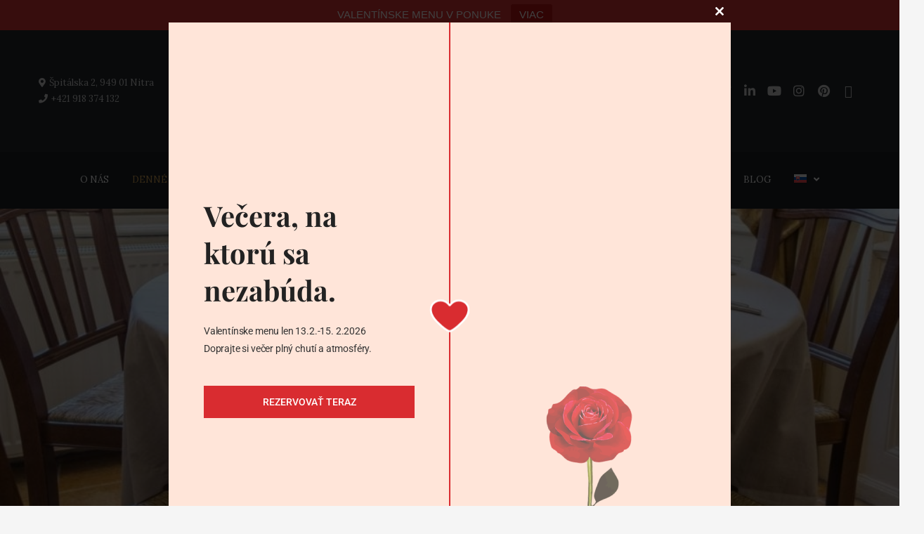

--- FILE ---
content_type: text/html; charset=UTF-8
request_url: https://rosarioandfriends.sk/denne-menu/
body_size: 14826
content:
<!-- This page is cached by the Hummingbird Performance plugin v3.7.1 - https://wordpress.org/plugins/hummingbird-performance/. -->
<!DOCTYPE html>
<html lang="sk-SK">
<head>
	<meta charset="UTF-8" />
	<meta name="viewport" content="width=device-width, initial-scale=1, minimum-scale=1, maximum-scale=1, user-scalable=no">
	<title>Denné menu Friends &amp; Rosario – aktuálne obedové menu v centre Nitry</title>
<meta name='robots' content='max-image-preview:large' />
<link rel="alternate" hreflang="sk" href="https://rosarioandfriends.sk/denne-menu/" />
<link rel="alternate" hreflang="it" href="https://rosarioandfriends.sk/it/menu-giornaliero/" />
<link rel="alternate" hreflang="en" href="https://rosarioandfriends.sk/en/daily-menu/" />
<link rel="alternate" hreflang="x-default" href="https://rosarioandfriends.sk/denne-menu/" />
<link rel='dns-prefetch' href='//fonts.googleapis.com' />
<link rel='dns-prefetch' href='//use.fontawesome.com' />
<link rel='dns-prefetch' href='//fonts.gstatic.com' />
<link rel='dns-prefetch' href='//ajax.googleapis.com' />
<link rel='dns-prefetch' href='//apis.google.com' />
<link rel='dns-prefetch' href='//google-analytics.com' />
<link rel='dns-prefetch' href='//www.google-analytics.com' />
<link rel='dns-prefetch' href='//ssl.google-analytics.com' />
<link rel='dns-prefetch' href='//youtube.com' />
<link rel='dns-prefetch' href='//s.gravatar.com' />
<link rel='dns-prefetch' href='//hb.wpmucdn.com' />
<link rel="alternate" type="application/rss+xml" title="RSS kanál:  &raquo;" href="https://rosarioandfriends.sk/feed/" />
<link rel="alternate" type="application/rss+xml" title="RSS kanál komentárov webu  &raquo;" href="https://rosarioandfriends.sk/comments/feed/" />
<link rel='stylesheet' id='wp-block-library-css' href='https://hb.wpmucdn.com/rosarioandfriends.sk/209d6bf6-63fe-4a19-b025-c50f2efb69ce.css' type='text/css' media='all' />
<style id='classic-theme-styles-inline-css' type='text/css'>
/*! This file is auto-generated */
.wp-block-button__link{color:#fff;background-color:#32373c;border-radius:9999px;box-shadow:none;text-decoration:none;padding:calc(.667em + 2px) calc(1.333em + 2px);font-size:1.125em}.wp-block-file__button{background:#32373c;color:#fff;text-decoration:none}
</style>
<style id='global-styles-inline-css' type='text/css'>
body{--wp--preset--color--black: #000000;--wp--preset--color--cyan-bluish-gray: #abb8c3;--wp--preset--color--white: #ffffff;--wp--preset--color--pale-pink: #f78da7;--wp--preset--color--vivid-red: #cf2e2e;--wp--preset--color--luminous-vivid-orange: #ff6900;--wp--preset--color--luminous-vivid-amber: #fcb900;--wp--preset--color--light-green-cyan: #7bdcb5;--wp--preset--color--vivid-green-cyan: #00d084;--wp--preset--color--pale-cyan-blue: #8ed1fc;--wp--preset--color--vivid-cyan-blue: #0693e3;--wp--preset--color--vivid-purple: #9b51e0;--wp--preset--gradient--vivid-cyan-blue-to-vivid-purple: linear-gradient(135deg,rgba(6,147,227,1) 0%,rgb(155,81,224) 100%);--wp--preset--gradient--light-green-cyan-to-vivid-green-cyan: linear-gradient(135deg,rgb(122,220,180) 0%,rgb(0,208,130) 100%);--wp--preset--gradient--luminous-vivid-amber-to-luminous-vivid-orange: linear-gradient(135deg,rgba(252,185,0,1) 0%,rgba(255,105,0,1) 100%);--wp--preset--gradient--luminous-vivid-orange-to-vivid-red: linear-gradient(135deg,rgba(255,105,0,1) 0%,rgb(207,46,46) 100%);--wp--preset--gradient--very-light-gray-to-cyan-bluish-gray: linear-gradient(135deg,rgb(238,238,238) 0%,rgb(169,184,195) 100%);--wp--preset--gradient--cool-to-warm-spectrum: linear-gradient(135deg,rgb(74,234,220) 0%,rgb(151,120,209) 20%,rgb(207,42,186) 40%,rgb(238,44,130) 60%,rgb(251,105,98) 80%,rgb(254,248,76) 100%);--wp--preset--gradient--blush-light-purple: linear-gradient(135deg,rgb(255,206,236) 0%,rgb(152,150,240) 100%);--wp--preset--gradient--blush-bordeaux: linear-gradient(135deg,rgb(254,205,165) 0%,rgb(254,45,45) 50%,rgb(107,0,62) 100%);--wp--preset--gradient--luminous-dusk: linear-gradient(135deg,rgb(255,203,112) 0%,rgb(199,81,192) 50%,rgb(65,88,208) 100%);--wp--preset--gradient--pale-ocean: linear-gradient(135deg,rgb(255,245,203) 0%,rgb(182,227,212) 50%,rgb(51,167,181) 100%);--wp--preset--gradient--electric-grass: linear-gradient(135deg,rgb(202,248,128) 0%,rgb(113,206,126) 100%);--wp--preset--gradient--midnight: linear-gradient(135deg,rgb(2,3,129) 0%,rgb(40,116,252) 100%);--wp--preset--font-size--small: 13px;--wp--preset--font-size--medium: 20px;--wp--preset--font-size--large: 36px;--wp--preset--font-size--x-large: 42px;--wp--preset--spacing--20: 0.44rem;--wp--preset--spacing--30: 0.67rem;--wp--preset--spacing--40: 1rem;--wp--preset--spacing--50: 1.5rem;--wp--preset--spacing--60: 2.25rem;--wp--preset--spacing--70: 3.38rem;--wp--preset--spacing--80: 5.06rem;--wp--preset--shadow--natural: 6px 6px 9px rgba(0, 0, 0, 0.2);--wp--preset--shadow--deep: 12px 12px 50px rgba(0, 0, 0, 0.4);--wp--preset--shadow--sharp: 6px 6px 0px rgba(0, 0, 0, 0.2);--wp--preset--shadow--outlined: 6px 6px 0px -3px rgba(255, 255, 255, 1), 6px 6px rgba(0, 0, 0, 1);--wp--preset--shadow--crisp: 6px 6px 0px rgba(0, 0, 0, 1);}:where(.is-layout-flex){gap: 0.5em;}:where(.is-layout-grid){gap: 0.5em;}body .is-layout-flow > .alignleft{float: left;margin-inline-start: 0;margin-inline-end: 2em;}body .is-layout-flow > .alignright{float: right;margin-inline-start: 2em;margin-inline-end: 0;}body .is-layout-flow > .aligncenter{margin-left: auto !important;margin-right: auto !important;}body .is-layout-constrained > .alignleft{float: left;margin-inline-start: 0;margin-inline-end: 2em;}body .is-layout-constrained > .alignright{float: right;margin-inline-start: 2em;margin-inline-end: 0;}body .is-layout-constrained > .aligncenter{margin-left: auto !important;margin-right: auto !important;}body .is-layout-constrained > :where(:not(.alignleft):not(.alignright):not(.alignfull)){max-width: var(--wp--style--global--content-size);margin-left: auto !important;margin-right: auto !important;}body .is-layout-constrained > .alignwide{max-width: var(--wp--style--global--wide-size);}body .is-layout-flex{display: flex;}body .is-layout-flex{flex-wrap: wrap;align-items: center;}body .is-layout-flex > *{margin: 0;}body .is-layout-grid{display: grid;}body .is-layout-grid > *{margin: 0;}:where(.wp-block-columns.is-layout-flex){gap: 2em;}:where(.wp-block-columns.is-layout-grid){gap: 2em;}:where(.wp-block-post-template.is-layout-flex){gap: 1.25em;}:where(.wp-block-post-template.is-layout-grid){gap: 1.25em;}.has-black-color{color: var(--wp--preset--color--black) !important;}.has-cyan-bluish-gray-color{color: var(--wp--preset--color--cyan-bluish-gray) !important;}.has-white-color{color: var(--wp--preset--color--white) !important;}.has-pale-pink-color{color: var(--wp--preset--color--pale-pink) !important;}.has-vivid-red-color{color: var(--wp--preset--color--vivid-red) !important;}.has-luminous-vivid-orange-color{color: var(--wp--preset--color--luminous-vivid-orange) !important;}.has-luminous-vivid-amber-color{color: var(--wp--preset--color--luminous-vivid-amber) !important;}.has-light-green-cyan-color{color: var(--wp--preset--color--light-green-cyan) !important;}.has-vivid-green-cyan-color{color: var(--wp--preset--color--vivid-green-cyan) !important;}.has-pale-cyan-blue-color{color: var(--wp--preset--color--pale-cyan-blue) !important;}.has-vivid-cyan-blue-color{color: var(--wp--preset--color--vivid-cyan-blue) !important;}.has-vivid-purple-color{color: var(--wp--preset--color--vivid-purple) !important;}.has-black-background-color{background-color: var(--wp--preset--color--black) !important;}.has-cyan-bluish-gray-background-color{background-color: var(--wp--preset--color--cyan-bluish-gray) !important;}.has-white-background-color{background-color: var(--wp--preset--color--white) !important;}.has-pale-pink-background-color{background-color: var(--wp--preset--color--pale-pink) !important;}.has-vivid-red-background-color{background-color: var(--wp--preset--color--vivid-red) !important;}.has-luminous-vivid-orange-background-color{background-color: var(--wp--preset--color--luminous-vivid-orange) !important;}.has-luminous-vivid-amber-background-color{background-color: var(--wp--preset--color--luminous-vivid-amber) !important;}.has-light-green-cyan-background-color{background-color: var(--wp--preset--color--light-green-cyan) !important;}.has-vivid-green-cyan-background-color{background-color: var(--wp--preset--color--vivid-green-cyan) !important;}.has-pale-cyan-blue-background-color{background-color: var(--wp--preset--color--pale-cyan-blue) !important;}.has-vivid-cyan-blue-background-color{background-color: var(--wp--preset--color--vivid-cyan-blue) !important;}.has-vivid-purple-background-color{background-color: var(--wp--preset--color--vivid-purple) !important;}.has-black-border-color{border-color: var(--wp--preset--color--black) !important;}.has-cyan-bluish-gray-border-color{border-color: var(--wp--preset--color--cyan-bluish-gray) !important;}.has-white-border-color{border-color: var(--wp--preset--color--white) !important;}.has-pale-pink-border-color{border-color: var(--wp--preset--color--pale-pink) !important;}.has-vivid-red-border-color{border-color: var(--wp--preset--color--vivid-red) !important;}.has-luminous-vivid-orange-border-color{border-color: var(--wp--preset--color--luminous-vivid-orange) !important;}.has-luminous-vivid-amber-border-color{border-color: var(--wp--preset--color--luminous-vivid-amber) !important;}.has-light-green-cyan-border-color{border-color: var(--wp--preset--color--light-green-cyan) !important;}.has-vivid-green-cyan-border-color{border-color: var(--wp--preset--color--vivid-green-cyan) !important;}.has-pale-cyan-blue-border-color{border-color: var(--wp--preset--color--pale-cyan-blue) !important;}.has-vivid-cyan-blue-border-color{border-color: var(--wp--preset--color--vivid-cyan-blue) !important;}.has-vivid-purple-border-color{border-color: var(--wp--preset--color--vivid-purple) !important;}.has-vivid-cyan-blue-to-vivid-purple-gradient-background{background: var(--wp--preset--gradient--vivid-cyan-blue-to-vivid-purple) !important;}.has-light-green-cyan-to-vivid-green-cyan-gradient-background{background: var(--wp--preset--gradient--light-green-cyan-to-vivid-green-cyan) !important;}.has-luminous-vivid-amber-to-luminous-vivid-orange-gradient-background{background: var(--wp--preset--gradient--luminous-vivid-amber-to-luminous-vivid-orange) !important;}.has-luminous-vivid-orange-to-vivid-red-gradient-background{background: var(--wp--preset--gradient--luminous-vivid-orange-to-vivid-red) !important;}.has-very-light-gray-to-cyan-bluish-gray-gradient-background{background: var(--wp--preset--gradient--very-light-gray-to-cyan-bluish-gray) !important;}.has-cool-to-warm-spectrum-gradient-background{background: var(--wp--preset--gradient--cool-to-warm-spectrum) !important;}.has-blush-light-purple-gradient-background{background: var(--wp--preset--gradient--blush-light-purple) !important;}.has-blush-bordeaux-gradient-background{background: var(--wp--preset--gradient--blush-bordeaux) !important;}.has-luminous-dusk-gradient-background{background: var(--wp--preset--gradient--luminous-dusk) !important;}.has-pale-ocean-gradient-background{background: var(--wp--preset--gradient--pale-ocean) !important;}.has-electric-grass-gradient-background{background: var(--wp--preset--gradient--electric-grass) !important;}.has-midnight-gradient-background{background: var(--wp--preset--gradient--midnight) !important;}.has-small-font-size{font-size: var(--wp--preset--font-size--small) !important;}.has-medium-font-size{font-size: var(--wp--preset--font-size--medium) !important;}.has-large-font-size{font-size: var(--wp--preset--font-size--large) !important;}.has-x-large-font-size{font-size: var(--wp--preset--font-size--x-large) !important;}
.wp-block-navigation a:where(:not(.wp-element-button)){color: inherit;}
:where(.wp-block-post-template.is-layout-flex){gap: 1.25em;}:where(.wp-block-post-template.is-layout-grid){gap: 1.25em;}
:where(.wp-block-columns.is-layout-flex){gap: 2em;}:where(.wp-block-columns.is-layout-grid){gap: 2em;}
.wp-block-pullquote{font-size: 1.5em;line-height: 1.6;}
</style>
<link rel='stylesheet' id='fancybox-css' href='https://hb.wpmucdn.com/rosarioandfriends.sk/fd82be68-4b08-47a5-8468-3c1a85316f2e.css' type='text/css' media='all' />
<link rel='stylesheet' id='fpf-css' href='https://hb.wpmucdn.com/rosarioandfriends.sk/bbee8d42-4b7c-41b1-9b20-07ef56e2f55a.css' type='text/css' media='all' />
<link rel='stylesheet' id='topbar-css' href='https://hb.wpmucdn.com/rosarioandfriends.sk/5e8cb1fc-0a3b-4478-a4d0-d42acbce3a04.css' type='text/css' media='all' />
<link rel='stylesheet' id='wp-review-slider-pro-public_combine-css' href='https://hb.wpmucdn.com/rosarioandfriends.sk/f6419154-ba5b-498e-abd4-964fb1b4c887.css' type='text/css' media='all' />
<link rel='stylesheet' id='pdfp-public-css' href='https://hb.wpmucdn.com/rosarioandfriends.sk/1b64fc42-8515-4608-b07e-b9197865459c.css' type='text/css' media='all' />
<link rel='stylesheet' id='cristiano-body-font-css' href='https://fonts.googleapis.com/css?family=Lora%3A300%2C300i%2C400%2C400i%2C700&#038;ver=6.4.7' type='text/css' media='all' />
<link rel='stylesheet' id='cristiano-headings-font-css' href='https://fonts.googleapis.com/css?family=Cinzel%3Aregular&#038;ver=6.4.7' type='text/css' media='all' />
<link rel='stylesheet' id='cristiano-fontawesome-css' href='https://hb.wpmucdn.com/rosarioandfriends.sk/ac97d889-967d-4769-881a-1f110e699ad3.css' type='text/css' media='all' />
<link rel='stylesheet' id='magnific-popup-css' href='https://hb.wpmucdn.com/rosarioandfriends.sk/1338a910-1579-45c1-90ec-96615d700d68.css' type='text/css' media='all' />
<link rel='stylesheet' id='swiper-css' href='https://hb.wpmucdn.com/rosarioandfriends.sk/48ff0f92-d6a3-4ff1-923b-0537a1de8b24.css' type='text/css' media='all' />
<link rel='stylesheet' id='cristiano-grid-css' href='https://hb.wpmucdn.com/rosarioandfriends.sk/27402fc1-4659-4631-ad96-3d3893ca5099.css' type='text/css' media='all' />
<link rel='stylesheet' id='cristiano-style-css' href='https://hb.wpmucdn.com/rosarioandfriends.sk/0c6cb68b-2795-4ce2-809c-be9107884c44.css' type='text/css' media='all' />
<link rel='stylesheet' id='cristiano-wpml-style-css' href='https://hb.wpmucdn.com/rosarioandfriends.sk/4bf0b9cc-11bc-4302-abab-eb07c32a9fe3.css' type='text/css' media='all' />
<link rel='stylesheet' id='cristiano-rwd-css' href='https://hb.wpmucdn.com/rosarioandfriends.sk/6d748e37-13b8-4900-93bb-cebf789a01ed.css' type='text/css' media='all' />
<link rel='stylesheet' id='font-awesome-official-css' href='https://hb.wpmucdn.com/rosarioandfriends.sk/a13c3b42-3714-427a-8887-e68ef51048d1.css' type='text/css' media='all' integrity="sha384-SZXxX4whJ79/gErwcOYf+zWLeJdY/qpuqC4cAa9rOGUstPomtqpuNWT9wdPEn2fk" crossorigin="anonymous" />
<link rel='stylesheet' id='msl-main-css' href='https://hb.wpmucdn.com/rosarioandfriends.sk/2e7a6d38-1b12-4d69-96da-ab04a4caba4f.css' type='text/css' media='all' />
<link rel='stylesheet' id='msl-custom-css' href='https://hb.wpmucdn.com/rosarioandfriends.sk/47664f63-dbbd-44e7-82b2-97e44004eec6.css' type='text/css' media='all' />
<link rel='stylesheet' id='wphb-1-css' href='https://hb.wpmucdn.com/rosarioandfriends.sk/ace8b135-d5b0-450f-a161-44f66f56cbb9.css' type='text/css' media='all' />
<style id='wphb-1-inline-css' type='text/css'>
@font-face {
font-family: "FontAwesome";
font-display: block;
src: url("https://use.fontawesome.com/releases/v5.15.3/webfonts/fa-brands-400.eot"),
		url("https://use.fontawesome.com/releases/v5.15.3/webfonts/fa-brands-400.eot?#iefix") format("embedded-opentype"),
		url("https://use.fontawesome.com/releases/v5.15.3/webfonts/fa-brands-400.woff2") format("woff2"),
		url("https://use.fontawesome.com/releases/v5.15.3/webfonts/fa-brands-400.woff") format("woff"),
		url("https://use.fontawesome.com/releases/v5.15.3/webfonts/fa-brands-400.ttf") format("truetype"),
		url("https://use.fontawesome.com/releases/v5.15.3/webfonts/fa-brands-400.svg#fontawesome") format("svg");
}

@font-face {
font-family: "FontAwesome";
font-display: block;
src: url("https://use.fontawesome.com/releases/v5.15.3/webfonts/fa-solid-900.eot"),
		url("https://use.fontawesome.com/releases/v5.15.3/webfonts/fa-solid-900.eot?#iefix") format("embedded-opentype"),
		url("https://use.fontawesome.com/releases/v5.15.3/webfonts/fa-solid-900.woff2") format("woff2"),
		url("https://use.fontawesome.com/releases/v5.15.3/webfonts/fa-solid-900.woff") format("woff"),
		url("https://use.fontawesome.com/releases/v5.15.3/webfonts/fa-solid-900.ttf") format("truetype"),
		url("https://use.fontawesome.com/releases/v5.15.3/webfonts/fa-solid-900.svg#fontawesome") format("svg");
}

@font-face {
font-family: "FontAwesome";
font-display: block;
src: url("https://use.fontawesome.com/releases/v5.15.3/webfonts/fa-regular-400.eot"),
		url("https://use.fontawesome.com/releases/v5.15.3/webfonts/fa-regular-400.eot?#iefix") format("embedded-opentype"),
		url("https://use.fontawesome.com/releases/v5.15.3/webfonts/fa-regular-400.woff2") format("woff2"),
		url("https://use.fontawesome.com/releases/v5.15.3/webfonts/fa-regular-400.woff") format("woff"),
		url("https://use.fontawesome.com/releases/v5.15.3/webfonts/fa-regular-400.ttf") format("truetype"),
		url("https://use.fontawesome.com/releases/v5.15.3/webfonts/fa-regular-400.svg#fontawesome") format("svg");
unicode-range: U+F004-F005,U+F007,U+F017,U+F022,U+F024,U+F02E,U+F03E,U+F044,U+F057-F059,U+F06E,U+F070,U+F075,U+F07B-F07C,U+F080,U+F086,U+F089,U+F094,U+F09D,U+F0A0,U+F0A4-F0A7,U+F0C5,U+F0C7-F0C8,U+F0E0,U+F0EB,U+F0F3,U+F0F8,U+F0FE,U+F111,U+F118-F11A,U+F11C,U+F133,U+F144,U+F146,U+F14A,U+F14D-F14E,U+F150-F152,U+F15B-F15C,U+F164-F165,U+F185-F186,U+F191-F192,U+F1AD,U+F1C1-F1C9,U+F1CD,U+F1D8,U+F1E3,U+F1EA,U+F1F6,U+F1F9,U+F20A,U+F247-F249,U+F24D,U+F254-F25B,U+F25D,U+F267,U+F271-F274,U+F279,U+F28B,U+F28D,U+F2B5-F2B6,U+F2B9,U+F2BB,U+F2BD,U+F2C1-F2C2,U+F2D0,U+F2D2,U+F2DC,U+F2ED,U+F328,U+F358-F35B,U+F3A5,U+F3D1,U+F410,U+F4AD;
}
</style>
<script type="text/javascript" id="wpml-cookie-js-extra">
/* <![CDATA[ */
var wpml_cookies = {"wp-wpml_current_language":{"value":"sk","expires":1,"path":"\/"}};
var wpml_cookies = {"wp-wpml_current_language":{"value":"sk","expires":1,"path":"\/"}};
/* ]]> */
</script>
<script type="text/javascript" src="https://hb.wpmucdn.com/rosarioandfriends.sk/54baeb8f-696f-423d-aac5-fc646a4c349d.js" id="wpml-cookie-js" defer="defer" data-wp-strategy="defer"></script>
<script type="text/javascript" src="https://hb.wpmucdn.com/rosarioandfriends.sk/78c8d3eb-c889-4148-af12-9edd0cc3197e.js" id="jquery-core-js" data-wp-strategy="defer"></script>
<script type="text/javascript" src="https://hb.wpmucdn.com/rosarioandfriends.sk/4044c625-434d-48e3-b803-bf608755d169.js" id="jquery-migrate-js" data-wp-strategy="defer"></script>
<script type="text/javascript" id="topbar_frontjs-js-extra">
/* <![CDATA[ */
var tpbr_settings = {"fixed":"notfixed","user_who":"notloggedin","guests_or_users":"all","message":"VALENT\u00cdNSKE MENU V PONUKE","status":"active","yn_button":"button","color":"#dd3333","button_text":"VIAC","button_url":"https:\/\/rosarioandfriends.sk\/valentinske-menu\/","button_behavior":"samewindow","is_admin_bar":"no","detect_sticky":"1"};
/* ]]> */
</script>
<script type="text/javascript" src="https://hb.wpmucdn.com/rosarioandfriends.sk/20e66766-26e0-46fb-a509-2d8ca5228f5e.js" id="topbar_frontjs-js" defer="defer" data-wp-strategy="defer"></script>
<script type="text/javascript" src="https://hb.wpmucdn.com/rosarioandfriends.sk/3dd8eaf2-683b-4084-b1f7-66807ac6a556.js" id="restocore-cf-ajax-js" defer="defer" data-wp-strategy="defer"></script>
<script type="text/javascript" src="https://hb.wpmucdn.com/rosarioandfriends.sk/48e96573-4a78-4ed3-8481-92460cba98ca.js" id="magnific-popup-js" defer="defer" data-wp-strategy="defer"></script>
<script type="text/javascript" src="https://hb.wpmucdn.com/rosarioandfriends.sk/c7f45b12-f5ff-4ba1-a380-9451f9aaf1c1.js" id="swiper-js" defer="defer" data-wp-strategy="defer"></script>
<script type="text/javascript" src="https://hb.wpmucdn.com/rosarioandfriends.sk/f84ebd44-dec3-4e81-b88c-0f5d83673358.js" id="cristiano-google-map-js" defer="defer" data-wp-strategy="defer"></script>
<script type="text/javascript" src="https://hb.wpmucdn.com/rosarioandfriends.sk/44522193-44ff-4a4e-a1e5-77411ea3a296.js" id="cristiano-script-js" defer="defer" data-wp-strategy="defer"></script>
<script type="text/javascript" id="sib-front-js-js-extra">
/* <![CDATA[ */
var sibErrMsg = {"invalidMail":"Please fill out valid email address","requiredField":"Please fill out required fields","invalidDateFormat":"Please fill out valid date format","invalidSMSFormat":"Please fill out valid phone number"};
var ajax_sib_front_object = {"ajax_url":"https:\/\/rosarioandfriends.sk\/wp-admin\/admin-ajax.php","ajax_nonce":"71aad9cea6","flag_url":"https:\/\/rosarioandfriends.sk\/wp-content\/plugins\/mailin\/img\/flags\/"};
/* ]]> */
</script>
<script type="text/javascript" src="https://hb.wpmucdn.com/rosarioandfriends.sk/b5a04614-9fc0-4975-a47a-836ba0ddf3cc.js" id="sib-front-js-js" defer="defer" data-wp-strategy="defer"></script>
<link rel="https://api.w.org/" href="https://rosarioandfriends.sk/wp-json/" /><link rel="alternate" type="application/json" href="https://rosarioandfriends.sk/wp-json/wp/v2/pages/27116" /><link rel="EditURI" type="application/rsd+xml" title="RSD" href="https://rosarioandfriends.sk/xmlrpc.php?rsd" />
<link rel='shortlink' href='https://rosarioandfriends.sk/?p=27116' />
<link rel="alternate" type="application/json+oembed" href="https://rosarioandfriends.sk/wp-json/oembed/1.0/embed?url=https%3A%2F%2Frosarioandfriends.sk%2Fdenne-menu%2F" />
<link rel="alternate" type="text/xml+oembed" href="https://rosarioandfriends.sk/wp-json/oembed/1.0/embed?url=https%3A%2F%2Frosarioandfriends.sk%2Fdenne-menu%2F&#038;format=xml" />
<meta name="generator" content="WPML ver:4.6.9 stt:1,27,10;" />
<script>var ms_grabbing_curosr = 'https://rosarioandfriends.sk/wp-content/plugins/master-slider/public/assets/css/common/grabbing.cur', ms_grab_curosr = 'https://rosarioandfriends.sk/wp-content/plugins/master-slider/public/assets/css/common/grab.cur';</script>
<meta name="generator" content="MasterSlider 3.9.5 - Responsive Touch Image Slider | avt.li/msf" />
        <style>
                    </style>
        	<style>
		body{
			font-family: Lora;
			font-weight: 300;
		}
		h1,
		h2,
		.pr-font,
		.price,
		.btn-cart,
		.btn-plate {
			font-family: Cinzel;
			font-weight: regular;
		}		
	</style>
	<!-- SEO meta tags powered by SmartCrawl https://wpmudev.com/project/smartcrawl-wordpress-seo/ -->
<meta name="description" content="Objavte aktuálne denné menu v reštaurácii Friends &amp; Rosario v centre Nitry – poctivé polievky, talianska pasta, rizotá, mäso, ryby aj morské plody z čerstvých surovín, dostupné od pondelka do piatka." />
<meta name="google-site-verification" content="4PCOWf2wXRiVzS78Ubr4sF7j34NEy1ToO15bH9gO94w" />
<script type="application/ld+json">{"@context":"https:\/\/schema.org","@graph":[{"@type":"Organization","@id":"https:\/\/rosarioandfriends.sk\/#schema-publishing-organization","url":"https:\/\/rosarioandfriends.sk","name":"Friends & Rosario ristorante","logo":{"@type":"ImageObject","@id":"https:\/\/rosarioandfriends.sk\/#schema-organization-logo","url":"https:\/\/rosarioandfriends.sk\/wp-content\/uploads\/logo_web-11.png","height":60,"width":60}},{"@type":"WebSite","@id":"https:\/\/rosarioandfriends.sk\/#schema-website","url":"https:\/\/rosarioandfriends.sk","name":"Friends & Rosario ristorante","encoding":"UTF-8","potentialAction":{"@type":"SearchAction","target":"https:\/\/rosarioandfriends.sk\/search\/{search_term_string}\/","query-input":"required name=search_term_string"},"image":{"@type":"ImageObject","@id":"https:\/\/rosarioandfriends.sk\/#schema-site-logo","url":"https:\/\/rosarioandfriends.sk\/wp-content\/uploads\/logo_web-11.png","height":120,"width":400,"caption":"Logo Friends & Rosario ristorante"}},{"@type":"BreadcrumbList","@id":"https:\/\/rosarioandfriends.sk\/denne-menu?page&pagename=denne-menu\/#breadcrumb","itemListElement":[{"@type":"ListItem","position":1,"name":"Home","item":"https:\/\/rosarioandfriends.sk"},{"@type":"ListItem","position":2,"name":"Denn\u00e9 menu"}]},{"@type":"Person","@id":"https:\/\/rosarioandfriends.sk\/author\/admin\/#schema-author","name":"admin","url":"https:\/\/rosarioandfriends.sk\/author\/admin\/"},{"@type":"WebPage","@id":"https:\/\/rosarioandfriends.sk\/denne-menu\/#schema-webpage","isPartOf":{"@id":"https:\/\/rosarioandfriends.sk\/#schema-website"},"publisher":{"@id":"https:\/\/rosarioandfriends.sk\/#schema-publishing-organization"},"url":"https:\/\/rosarioandfriends.sk\/denne-menu\/","hasPart":[{"@type":"SiteNavigationElement","@id":"https:\/\/rosarioandfriends.sk\/denne-menu\/#schema-nav-element-1260","name":"","url":"https:\/\/rosarioandfriends.sk\/"},{"@type":"SiteNavigationElement","@id":"https:\/\/rosarioandfriends.sk\/denne-menu\/#schema-nav-element-29008","name":"Denn\u00e9 menu<span class=\"menu-badge badge-bounce\">Valent\u00edn <3 <\/span>","url":"https:\/\/rosarioandfriends.sk\/denne-menu\/"},{"@type":"SiteNavigationElement","@id":"https:\/\/rosarioandfriends.sk\/denne-menu\/#schema-nav-element-37607","name":"","url":"https:\/\/rosarioandfriends.sk\/valentinske-menu\/"},{"@type":"SiteNavigationElement","@id":"https:\/\/rosarioandfriends.sk\/denne-menu\/#schema-nav-element-32386","name":"","url":"https:\/\/rosarioandfriends.sk\/jedalny-listok\/"},{"@type":"SiteNavigationElement","@id":"https:\/\/rosarioandfriends.sk\/denne-menu\/#schema-nav-element-1267","name":"","url":"https:\/\/rosarioandfriends.sk\/vinna-karta\/"},{"@type":"SiteNavigationElement","@id":"https:\/\/rosarioandfriends.sk\/denne-menu\/#schema-nav-element-22853","name":"","url":"https:\/\/rosarioandfriends.sk\/napojova-karta\/"},{"@type":"SiteNavigationElement","@id":"https:\/\/rosarioandfriends.sk\/denne-menu\/#schema-nav-element-1268","name":"","url":"https:\/\/rosarioandfriends.sk\/fotogaleria\/"},{"@type":"SiteNavigationElement","@id":"https:\/\/rosarioandfriends.sk\/denne-menu\/#schema-nav-element-1273","name":"","url":"https:\/\/rosarioandfriends.sk\/kontakt\/"},{"@type":"SiteNavigationElement","@id":"https:\/\/rosarioandfriends.sk\/denne-menu\/#schema-nav-element-4780","name":"","url":"https:\/\/rosarioandfriends.sk\/blog\/"},{"@type":"SiteNavigationElement","@id":"https:\/\/rosarioandfriends.sk\/denne-menu\/#schema-nav-element-wpml-ls-2-sk","name":"\n            <img\n            class=\"wpml-ls-flag\"\n            src=\"https:\/\/rosarioandfriends.sk\/wp-content\/plugins\/sitepress-multilingual-cms\/res\/flags\/sk.svg\"\n            alt=\"Sloven\u010dina\"\n            \n            \n    \/>","url":"https:\/\/rosarioandfriends.sk\/denne-menu\/"},{"@type":"SiteNavigationElement","@id":"https:\/\/rosarioandfriends.sk\/denne-menu\/#schema-nav-element-wpml-ls-2-it","name":"\n            <img\n            class=\"wpml-ls-flag\"\n            src=\"https:\/\/rosarioandfriends.sk\/wp-content\/plugins\/sitepress-multilingual-cms\/res\/flags\/it.svg\"\n            alt=\"Talian\u010dina\"\n            \n            \n    \/>","url":"https:\/\/rosarioandfriends.sk\/it\/menu-giornaliero\/"},{"@type":"SiteNavigationElement","@id":"https:\/\/rosarioandfriends.sk\/denne-menu\/#schema-nav-element-wpml-ls-2-en","name":"\n            <img\n            class=\"wpml-ls-flag\"\n            src=\"https:\/\/rosarioandfriends.sk\/wp-content\/plugins\/sitepress-multilingual-cms\/res\/flags\/en.svg\"\n            alt=\"Angli\u010dtina\"\n            \n            \n    \/>","url":"https:\/\/rosarioandfriends.sk\/en\/daily-menu\/"}]},{"@type":"Article","mainEntityOfPage":{"@id":"https:\/\/rosarioandfriends.sk\/denne-menu\/#schema-webpage"},"author":{"@id":"https:\/\/rosarioandfriends.sk\/author\/admin\/#schema-author"},"publisher":{"@id":"https:\/\/rosarioandfriends.sk\/#schema-publishing-organization"},"dateModified":"2026-01-23T14:29:17","datePublished":"2022-10-21T14:39:38","headline":"Denn\u00e9 menu Friends & Rosario \u2013 aktu\u00e1lne obedov\u00e9 menu v centre Nitry","description":"Objavte aktu\u00e1lne denn\u00e9 menu v re\u0161taur\u00e1cii Friends & Rosario v centre Nitry \u2013 poctiv\u00e9 polievky, talianska pasta, rizot\u00e1, m\u00e4so, ryby aj morsk\u00e9 plody z \u010derstv\u00fdch surov\u00edn, dostupn\u00e9 od pondelka do piatka.","name":"Denn\u00e9 menu","image":{"@type":"ImageObject","@id":"https:\/\/rosarioandfriends.sk\/denne-menu\/#schema-article-image","url":"https:\/\/rosarioandfriends.sk\/wp-content\/uploads\/XT202730.jpg","height":683,"width":1024,"caption":"Prestrenie - Friends & Rosario ristorante"},"thumbnailUrl":"https:\/\/rosarioandfriends.sk\/wp-content\/uploads\/XT202730.jpg"}]}</script>
<meta property="og:type" content="article" />
<meta property="og:url" content="https://rosarioandfriends.sk/denne-menu/" />
<meta property="og:title" content="Denné menu - Friends &amp; Rosario ristorante" />
<meta property="og:description" content="Objavte aktuálne denné menu v reštaurácii Friends &amp; Rosario v centre Nitry – poctivé polievky, talianska pasta, rizotá, mäso, ryby aj morské plody z čerstvých surovín, dostupné od pondelka do piatka." />
<meta property="og:image" content="https://rosarioandfriends.sk/wp-content/uploads/XT202730.jpg" />
<meta property="og:image:width" content="1024" />
<meta property="og:image:height" content="683" />
<meta property="article:published_time" content="2022-10-21T14:39:38" />
<meta property="article:author" content="admin" />
<meta name="twitter:card" content="summary" />
<meta name="twitter:site" content="https://twitter.com/RosarioFriends" />
<meta name="twitter:title" content="Denné menu - Friends &amp; Rosario ristorante" />
<meta name="twitter:description" content="Objavte aktuálne denné menu v reštaurácii Friends &amp; Rosario v centre Nitry – poctivé polievky, talianska pasta, rizotá, mäso, ryby aj morské plody z čerstvých surovín, dostupné od pondelka do piatka." />
<meta name="twitter:image" content="https://rosarioandfriends.sk/wp-content/uploads/XT202730.jpg" />
<meta name="p:domain_verify" content="3632edf061e689294561795ad0c2a856" />
<!-- /SEO -->
			<link rel="preload" href="https://rosarioandfriends.sk/wp-content/plugins/hustle/assets/hustle-ui/fonts/hustle-icons-font.woff2" as="font" type="font/woff2" crossorigin>
		<script src="https://kit.fontawesome.com/7725e09415.js" crossorigin="anonymous"></script>		<script>
			document.documentElement.className = document.documentElement.className.replace( 'no-js', 'js' );
		</script>
				<style>
			.no-js img.lazyload { display: none; }
			figure.wp-block-image img.lazyloading { min-width: 150px; }
							.lazyload, .lazyloading { opacity: 0; }
				.lazyloaded {
					opacity: 1;
					transition: opacity 400ms;
					transition-delay: 0ms;
				}
					</style>
				
		
		
	
			
		
	
		
		
	
		
			
	<script type="text/javascript">
							(function() {
								window.sib ={equeue:[],client_key:"i04mquzpn2t33hr21ecr348o"};/* OPTIONAL: email for identify request*/
							window.sib.email_id = "";
							window.sendinblue = {}; for (var j = ['track', 'identify', 'trackLink', 'page'], i = 0; i < j.length; i++) { (function(k) { window.sendinblue[k] = function() { var arg = Array.prototype.slice.call(arguments); (window.sib[k] || function() { var t = {}; t[k] = arg; window.sib.equeue.push(t);})(arg[0], arg[1], arg[2]);};})(j[i]);}var n = document.createElement("script"),i = document.getElementsByTagName("script")[0]; n.type = "text/javascript", n.id = "sendinblue-js", n.async = !0, n.src = "https://sibautomation.com/sa.js?plugin=wordpress&key=" + window.sib.client_key, i.parentNode.insertBefore(n, i), window.sendinblue.page();})();
							</script><style id="hustle-module-22-0-styles" class="hustle-module-styles hustle-module-styles-22">@media screen and (min-width: 783px) {.hustle-ui:not(.hustle-size--small).module_id_22 .hustle-popup-content {max-width: 800px;max-height: none;max-height: unset;overflow-y: initial;}}@media screen and (min-width: 783px) { .hustle-layout {max-height: none;max-height: unset;}} .hustle-ui.module_id_22  {padding-right: 15px;padding-left: 15px;}.hustle-ui.module_id_22  .hustle-popup-content .hustle-info,.hustle-ui.module_id_22  .hustle-popup-content .hustle-optin {padding-top: 0px;padding-bottom: 0px;}@media screen and (min-width: 783px) {.hustle-ui:not(.hustle-size--small).module_id_22  {padding-right: 15px;padding-left: 15px;}.hustle-ui:not(.hustle-size--small).module_id_22  .hustle-popup-content .hustle-info,.hustle-ui:not(.hustle-size--small).module_id_22  .hustle-popup-content .hustle-optin {padding-top: 0px;padding-bottom: 0px;}} .hustle-ui.module_id_22 .hustle-layout {margin: 0px 0px 0px 0px;padding: 0px 0px 0px 0px;border-width: 0px 0px 0px 0px;border-style: solid;border-color: rgba(0,0,0,0);border-radius: 0px 0px 0px 0px;overflow: hidden;background-color: #ffe5d9;-moz-box-shadow: 0px 0px 0px 0px rgba(0,0,0,0);-webkit-box-shadow: 0px 0px 0px 0px rgba(0,0,0,0);box-shadow: 0px 0px 0px 0px rgba(0,0,0,0);background-image: url(https://rosarioandfriends.sk/wp-content/plugins/hustle/assets/images/templates-images/valentines-day-background.png);background-repeat: no-repeat;background-size: 0px 0px;background-position: center center;background-clip: padding-box;}@media screen and (min-width: 783px) {.hustle-ui:not(.hustle-size--small).module_id_22 .hustle-layout {margin: 0px 0px 0px 0px;padding: 0px 0px 0px 0px;border-width: 0px 0px 0px 0px;border-style: solid;border-radius: 0px 0px 0px 0px;-moz-box-shadow: 0px 0px 0px 0px rgba(0,0,0,0);-webkit-box-shadow: 0px 0px 0px 0px rgba(0,0,0,0);box-shadow: 0px 0px 0px 0px rgba(0,0,0,0);background-repeat: no-repeat;background-size: auto;background-position: center center;}} .hustle-ui.module_id_22 .hustle-layout .hustle-layout-content {padding: 50px 40px 20px 40px;border-width: 0px 0px 0px 0px;border-style: solid;border-radius: 0px 0px 0px 0px;border-color: rgba(0,0,0,0);background-color: rgba(0,0,0,0);-moz-box-shadow: 0px 0px 0px 0px rgba(0,0,0,0);-webkit-box-shadow: 0px 0px 0px 0px rgba(0,0,0,0);box-shadow: 0px 0px 0px 0px rgba(0,0,0,0);}.hustle-ui.module_id_22 .hustle-main-wrapper {position: relative;padding:32px 0 0;}@media screen and (min-width: 783px) {.hustle-ui:not(.hustle-size--small).module_id_22 .hustle-layout .hustle-layout-content {padding: 130px 50px 87px 50px;border-width: 0px 0px 0px 0px;border-style: solid;border-radius: 0px 0px 0px 0px;-moz-box-shadow: 0px 0px 0px 0px rgba(0,0,0,0);-webkit-box-shadow: 0px 0px 0px 0px rgba(0,0,0,0);box-shadow: 0px 0px 0px 0px rgba(0,0,0,0);}}@media screen and (min-width: 783px) {.hustle-ui:not(.hustle-size--small).module_id_22 .hustle-main-wrapper {padding:32px 0 0;}}.hustle-ui.module_id_22 .hustle-layout .hustle-image {background-color: rgba(0,0,0,0);}.hustle-ui.module_id_22 .hustle-layout .hustle-image {height: 260px;overflow: hidden;}@media screen and (min-width: 783px) {.hustle-ui:not(.hustle-size--small).module_id_22 .hustle-layout .hustle-image {max-width: 50%;height: auto;min-height: 0;-webkit-box-flex: 0;-ms-flex: 0 0 50%;flex: 0 0 50%;}}@media screen and (min-width: 783px) {.hustle-ui:not(.hustle-size--small).module_id_22 .hustle-layout .hustle-image img {width: 100%;max-width: unset;height: 100%;display: block;position: absolute;object-fit: contain;-ms-interpolation-mode: bicubic;}}@media all and (min-width: 783px) and (-ms-high-contrast: none), (-ms-high-contrast: active) {.hustle-ui:not(.hustle-size--small).module_id_22 .hustle-layout .hustle-image img {width: auto;max-width: 100%;height: auto;max-height: 100%;}}.hustle-ui.module_id_22 .hustle-layout .hustle-image img {width: 100%;max-width: unset;height: 100%;display: block;position: absolute;object-fit: cover;-ms-interpolation-mode: bicubic;}@media all and (-ms-high-contrast: none), (-ms-high-contrast: active) {.hustle-ui.module_id_22 .hustle-layout .hustle-image img {width: auto;max-width: unset;height: auto;max-height: unset;}}.hustle-ui.module_id_22 .hustle-layout .hustle-image img {object-position: center -145px;-o-object-position: center -145px;}@media all and (-ms-high-contrast: none), (-ms-high-contrast: active) {.hustle-ui.module_id_22 .hustle-layout .hustle-image img {left: 50%;}}@media all and (-ms-high-contrast: none), (-ms-high-contrast: active) {.hustle-ui.module_id_22 .hustle-layout .hustle-image img {transform: translateX(-50%);-ms-transform: translateX(-50%);-webkit-transform: translateX(-50%);}}@media all and (-ms-high-contrast: none), (-ms-high-contrast: active) {.hustle-ui.module_id_22 .hustle-layout .hustle-image img {top: -145px;}}@media screen and (min-width: 783px) {.hustle-ui:not(.hustle-size--small).module_id_22 .hustle-layout .hustle-image img {object-position: center bottom;-o-object-position: center bottom;}}@media all and (min-width: 783px) and (-ms-high-contrast: none), (-ms-high-contrast: active) {.hustle-ui:not(.hustle-size--small).module_id_22 .hustle-layout .hustle-image img {left: 50%;right: auto;}}@media all and (min-width: 783px) and (-ms-high-contrast: none), (-ms-high-contrast: active) {.hustle-ui:not(.hustle-size--small).module_id_22 .hustle-layout .hustle-image img {transform: translateX(-50%);-ms-transform: translateX(-50%);-webkit-transform: translateX(-50%);}}@media all and (min-width: 783px) and (-ms-high-contrast: none), (-ms-high-contrast: active) {.hustle-ui:not(.hustle-size--small).module_id_22 .hustle-layout .hustle-image img {top: auto;bottom: 0;}}  .hustle-ui.module_id_22 .hustle-layout .hustle-content {margin: 0px 0px 0px 0px;padding: 100px 40px 20px 40px;border-width: 0px 0px 0px 0px;border-style: solid;border-radius: 0px 0px 0px 0px;border-color: rgba(0,0,0,0);background-color: rgba(0,0,0,0);-moz-box-shadow: 0px 0px 0px 0px rgba(0,0,0,0);-webkit-box-shadow: 0px 0px 0px 0px rgba(0,0,0,0);box-shadow: 0px 0px 0px 0px rgba(0,0,0,0);}.hustle-ui.module_id_22 .hustle-layout .hustle-content .hustle-content-wrap {padding: 100px 0 20px 0;}@media screen and (min-width: 783px) {.hustle-ui:not(.hustle-size--small).module_id_22 .hustle-layout .hustle-content {margin: 0px 0px 0px 0px;padding: 124px 50px 141px 50px;border-width: 0px 0px 0px 0px;border-style: solid;border-radius: 0px 0px 0px 0px;-moz-box-shadow: 0px 0px 0px 0px rgba(0,0,0,0);-webkit-box-shadow: 0px 0px 0px 0px rgba(0,0,0,0);box-shadow: 0px 0px 0px 0px rgba(0,0,0,0);}.hustle-ui:not(.hustle-size--small).module_id_22 .hustle-layout .hustle-content .hustle-content-wrap {padding: 124px 0 141px 0;}} .hustle-ui.module_id_22 .hustle-layout .hustle-title {display: block;margin: 0px 0px 30px 0px;padding: 0px 0px 0px 0px;border-width: 0px 0px 0px 0px;border-style: solid;border-color: rgba(0,0,0,0);border-radius: 0px 0px 0px 0px;background-color: rgba(0,0,0,0);box-shadow: 0px 0px 0px 0px rgba(0,0,0,0);-moz-box-shadow: 0px 0px 0px 0px rgba(0,0,0,0);-webkit-box-shadow: 0px 0px 0px 0px rgba(0,0,0,0);color: #222222;font: normal 40px/53px Playfair Display;font-style: normal;letter-spacing: 0px;text-transform: none;text-decoration: none;text-align: left;}@media screen and (min-width: 783px) {.hustle-ui:not(.hustle-size--small).module_id_22 .hustle-layout .hustle-title {margin: 0px 0px 20px 0px;padding: 0px 0px 0px 0px;border-width: 0px 0px 0px 0px;border-style: solid;border-radius: 0px 0px 0px 0px;box-shadow: 0px 0px 0px 0px rgba(0,0,0,0);-moz-box-shadow: 0px 0px 0px 0px rgba(0,0,0,0);-webkit-box-shadow: 0px 0px 0px 0px rgba(0,0,0,0);font: 700 40px/53px Playfair Display;font-style: normal;letter-spacing: 0px;text-transform: none;text-decoration: none;text-align: left;}} .hustle-ui.module_id_22 .hustle-layout .hustle-group-content {margin: 0px 0px 40px 0px;padding: 0px 0px 0px 0px;border-color: rgba(0,0,0,0);border-width: 0px 0px 0px 0px;border-style: solid;color: #333333;}.hustle-ui.module_id_22 .hustle-layout .hustle-group-content b,.hustle-ui.module_id_22 .hustle-layout .hustle-group-content strong {font-weight: bold;}.hustle-ui.module_id_22 .hustle-layout .hustle-group-content a,.hustle-ui.module_id_22 .hustle-layout .hustle-group-content a:visited {color: #38C5B5;}.hustle-ui.module_id_22 .hustle-layout .hustle-group-content a:hover {color: #2DA194;}.hustle-ui.module_id_22 .hustle-layout .hustle-group-content a:focus,.hustle-ui.module_id_22 .hustle-layout .hustle-group-content a:active {color: #2DA194;}@media screen and (min-width: 783px) {.hustle-ui:not(.hustle-size--small).module_id_22 .hustle-layout .hustle-group-content {margin: 0px 0px 40px 0px;padding: 0px 0px 0px 0px;border-width: 0px 0px 0px 0px;border-style: solid;}}.hustle-ui.module_id_22 .hustle-layout .hustle-group-content {color: #333333;font-size: 14px;line-height: 25px;font-family: Roboto;}@media screen and (min-width: 783px) {.hustle-ui:not(.hustle-size--small).module_id_22 .hustle-layout .hustle-group-content {font-size: 14px;line-height: 25px;}}.hustle-ui.module_id_22 .hustle-layout .hustle-group-content p:not([class*="forminator-"]) {margin: 0 0 10px;color: #333333;font: 400 14px/25px Roboto;font-style: normal;letter-spacing: -0.17px;text-transform: none;text-decoration: none;}.hustle-ui.module_id_22 .hustle-layout .hustle-group-content p:not([class*="forminator-"]):last-child {margin-bottom: 0;}@media screen and (min-width: 783px) {.hustle-ui:not(.hustle-size--small).module_id_22 .hustle-layout .hustle-group-content p:not([class*="forminator-"]) {margin: 0 0 10px;font: normal 14px/25px Roboto;font-style: normal;letter-spacing: -0.17px;text-transform: none;text-decoration: none;}.hustle-ui:not(.hustle-size--small).module_id_22 .hustle-layout .hustle-group-content p:not([class*="forminator-"]):last-child {margin-bottom: 0;}}.hustle-ui.module_id_22 .hustle-layout .hustle-group-content h1:not([class*="forminator-"]) {margin: 0 0 10px;color: #333333;font: 700 28px/1.4em Roboto;font-style: normal;letter-spacing: 0px;text-transform: none;text-decoration: none;}.hustle-ui.module_id_22 .hustle-layout .hustle-group-content h1:not([class*="forminator-"]):last-child {margin-bottom: 0;}@media screen and (min-width: 783px) {.hustle-ui:not(.hustle-size--small).module_id_22 .hustle-layout .hustle-group-content h1:not([class*="forminator-"]) {margin: 0 0 10px;font: normal 28px/1.4em Roboto;font-style: normal;letter-spacing: 0px;text-transform: none;text-decoration: none;}.hustle-ui:not(.hustle-size--small).module_id_22 .hustle-layout .hustle-group-content h1:not([class*="forminator-"]):last-child {margin-bottom: 0;}}.hustle-ui.module_id_22 .hustle-layout .hustle-group-content h2:not([class*="forminator-"]) {margin: 0 0 10px;color: #333333;font: 700 22px/1.4em Roboto;font-style: normal;letter-spacing: 0px;text-transform: none;text-decoration: none;}.hustle-ui.module_id_22 .hustle-layout .hustle-group-content h2:not([class*="forminator-"]):last-child {margin-bottom: 0;}@media screen and (min-width: 783px) {.hustle-ui:not(.hustle-size--small).module_id_22 .hustle-layout .hustle-group-content h2:not([class*="forminator-"]) {margin: 0 0 10px;font: normal 22px/1.4em Roboto;font-style: normal;letter-spacing: 0px;text-transform: none;text-decoration: none;}.hustle-ui:not(.hustle-size--small).module_id_22 .hustle-layout .hustle-group-content h2:not([class*="forminator-"]):last-child {margin-bottom: 0;}}.hustle-ui.module_id_22 .hustle-layout .hustle-group-content h3:not([class*="forminator-"]) {margin: 0 0 10px;color: #333333;font: 700 18px/1.4em Roboto;font-style: normal;letter-spacing: 0px;text-transform: none;text-decoration: none;}.hustle-ui.module_id_22 .hustle-layout .hustle-group-content h3:not([class*="forminator-"]):last-child {margin-bottom: 0;}@media screen and (min-width: 783px) {.hustle-ui:not(.hustle-size--small).module_id_22 .hustle-layout .hustle-group-content h3:not([class*="forminator-"]) {margin: 0 0 10px;font: normal 18px/1.4em Roboto;font-style: normal;letter-spacing: 0px;text-transform: none;text-decoration: none;}.hustle-ui:not(.hustle-size--small).module_id_22 .hustle-layout .hustle-group-content h3:not([class*="forminator-"]):last-child {margin-bottom: 0;}}.hustle-ui.module_id_22 .hustle-layout .hustle-group-content h4:not([class*="forminator-"]) {margin: 0 0 10px;color: #333333;font: 700 16px/1.4em Roboto;font-style: normal;letter-spacing: 0px;text-transform: none;text-decoration: none;}.hustle-ui.module_id_22 .hustle-layout .hustle-group-content h4:not([class*="forminator-"]):last-child {margin-bottom: 0;}@media screen and (min-width: 783px) {.hustle-ui:not(.hustle-size--small).module_id_22 .hustle-layout .hustle-group-content h4:not([class*="forminator-"]) {margin: 0 0 10px;font: normal 16px/1.4em Roboto;font-style: normal;letter-spacing: 0px;text-transform: none;text-decoration: none;}.hustle-ui:not(.hustle-size--small).module_id_22 .hustle-layout .hustle-group-content h4:not([class*="forminator-"]):last-child {margin-bottom: 0;}}.hustle-ui.module_id_22 .hustle-layout .hustle-group-content h5:not([class*="forminator-"]) {margin: 0 0 10px;color: #333333;font: 700 14px/1.4em Roboto;font-style: normal;letter-spacing: 0px;text-transform: none;text-decoration: none;}.hustle-ui.module_id_22 .hustle-layout .hustle-group-content h5:not([class*="forminator-"]):last-child {margin-bottom: 0;}@media screen and (min-width: 783px) {.hustle-ui:not(.hustle-size--small).module_id_22 .hustle-layout .hustle-group-content h5:not([class*="forminator-"]) {margin: 0 0 10px;font: normal 14px/1.4em Roboto;font-style: normal;letter-spacing: 0px;text-transform: none;text-decoration: none;}.hustle-ui:not(.hustle-size--small).module_id_22 .hustle-layout .hustle-group-content h5:not([class*="forminator-"]):last-child {margin-bottom: 0;}}.hustle-ui.module_id_22 .hustle-layout .hustle-group-content h6:not([class*="forminator-"]) {margin: 0 0 10px;color: #333333;font: 700 12px/1.4em Roboto;font-style: normal;letter-spacing: 0px;text-transform: uppercase;text-decoration: none;}.hustle-ui.module_id_22 .hustle-layout .hustle-group-content h6:not([class*="forminator-"]):last-child {margin-bottom: 0;}@media screen and (min-width: 783px) {.hustle-ui:not(.hustle-size--small).module_id_22 .hustle-layout .hustle-group-content h6:not([class*="forminator-"]) {margin: 0 0 10px;font: normal 12px/1.4em Roboto;font-style: normal;letter-spacing: 0px;text-transform: uppercase;text-decoration: none;}.hustle-ui:not(.hustle-size--small).module_id_22 .hustle-layout .hustle-group-content h6:not([class*="forminator-"]):last-child {margin-bottom: 0;}}.hustle-ui.module_id_22 .hustle-layout .hustle-group-content ol:not([class*="forminator-"]),.hustle-ui.module_id_22 .hustle-layout .hustle-group-content ul:not([class*="forminator-"]) {margin: 0 0 10px;}.hustle-ui.module_id_22 .hustle-layout .hustle-group-content ol:not([class*="forminator-"]):last-child,.hustle-ui.module_id_22 .hustle-layout .hustle-group-content ul:not([class*="forminator-"]):last-child {margin-bottom: 0;}.hustle-ui.module_id_22 .hustle-layout .hustle-group-content li:not([class*="forminator-"]) {margin: 0 0 5px;color: #333333;font: 400 14px/1.45em Roboto;font-style: normal;letter-spacing: 0px;text-transform: none;text-decoration: none;}.hustle-ui.module_id_22 .hustle-layout .hustle-group-content li:not([class*="forminator-"]):last-child {margin-bottom: 0;}.hustle-ui.module_id_22 .hustle-layout .hustle-group-content ol:not([class*="forminator-"]) li:before {color: #ADB5B7}.hustle-ui.module_id_22 .hustle-layout .hustle-group-content ul:not([class*="forminator-"]) li:before {background-color: #ADB5B7}@media screen and (min-width: 783px) {.hustle-ui.module_id_22 .hustle-layout .hustle-group-content ol:not([class*="forminator-"]),.hustle-ui.module_id_22 .hustle-layout .hustle-group-content ul:not([class*="forminator-"]) {margin: 0 0 20px;}.hustle-ui.module_id_22 .hustle-layout .hustle-group-content ol:not([class*="forminator-"]):last-child,.hustle-ui.module_id_22 .hustle-layout .hustle-group-content ul:not([class*="forminator-"]):last-child {margin: 0;}}@media screen and (min-width: 783px) {.hustle-ui:not(.hustle-size--small).module_id_22 .hustle-layout .hustle-group-content li:not([class*="forminator-"]) {margin: 0 0 5px;font: normal 14px/1.45em Roboto;font-style: normal;letter-spacing: 0px;text-transform: none;text-decoration: none;}.hustle-ui:not(.hustle-size--small).module_id_22 .hustle-layout .hustle-group-content li:not([class*="forminator-"]):last-child {margin-bottom: 0;}}.hustle-ui.module_id_22 .hustle-layout .hustle-group-content blockquote {margin-right: 0;margin-left: 0;} .hustle-ui.module_id_22 .hustle-layout .hustle-cta-container {margin: 20px 0px 0px 0px;padding: 0px 0px 0px 0px;border-color: rgba(0,0,0,0);border-width: 0px 0px 0px 0px;border-style: solid;}@media screen and (min-width: 783px) {.hustle-ui:not(.hustle-size--small).module_id_22 .hustle-layout .hustle-cta-container {margin: 20px 0px 0px 0px;padding: 0px 0px 0px 0px;border-width: 0px 0px 0px 0px;border-style: solid;}} .hustle-ui.module_id_22 .hustle-layout a.hustle-button-cta {margin: 0;padding: 4% 17% 4% 17%;border-width: 0px 0px 0px 0px;border-style: solid;border-color: #d92c30;border-radius: 0px 0px 0px 0px;background-color: #d92c30;-moz-box-shadow: 0px 0px 0px 0px rgba(0,0,0,0.4);-webkit-box-shadow: 0px 0px 0px 0px rgba(0,0,0,0.4);box-shadow: 0px 0px 0px 0px rgba(0,0,0,0.4);color: #FFFFFF;font: 500 14px/22px Roboto;font-style: normal;letter-spacing: 0px;text-transform: uppercase;text-decoration: none;text-align: center;}.hustle-ui.module_id_22 .hustle-layout a.hustle-button-cta:hover {border-color: #d92c30;background-color: #d92c30;color: #FFFFFF;}.hustle-ui.module_id_22 .hustle-layout a.hustle-button-cta:focus {border-color: #17a8e3;background-color: #d92c30;color: #FFFFFF;}@media screen and (min-width: 783px) {.hustle-ui:not(.hustle-size--small).module_id_22 .hustle-layout a.hustle-button-cta {padding: 4% 17% 4% 17%;border-width: 0px 0px 0px 0px;border-style: solid;border-radius: 0px 0px 0px 0px;box-shadow: 0px 0px 0px 0px rgba(0,0,0,0.4);-moz-box-shadow: 0px 0px 0px 0px rgba(0,0,0,0.4);-webkit-box-shadow: 0px 0px 0px 0px rgba(0,0,0,0.4);font: 500 14px/22px Roboto;font-style: normal;letter-spacing: 0px;text-transform: uppercase;text-decoration: none;text-align: center;}} .hustle-ui.module_id_22 .hustle-layout .hustle-cta-container {display: flex;flex-direction: column;}.hustle-ui.module_id_22 .hustle-layout .hustle-cta-container .hustle-button-cta {width: 100%;display: block;}@media screen and (min-width: 783px) {.hustle-ui:not(.hustle-size--small).module_id_22 .hustle-layout .hustle-cta-container {display: flex;flex-direction: unset;}}@media screen and (min-width: 783px) {.hustle-ui:not(.hustle-size--small).module_id_22 .hustle-layout .hustle-cta-container .hustle-button-cta {width: 100%;display: block;}} .hustle-ui.module_id_22 .hustle-nsa-link {margin: 10px 0px 0px 0px;text-align: center;}.hustle-ui.module_id_22 .hustle-nsa-link {font-size: 14px;line-height: 22px;font-family: Roboto;letter-spacing: -0.22px;}.hustle-ui.module_id_22 .hustle-nsa-link a,.hustle-ui.module_id_22 .hustle-nsa-link a:visited {color: #ffffff;font-weight: 400;font-style: normal;text-transform: none;text-decoration: none;}.hustle-ui.module_id_22 .hustle-nsa-link a:hover {color: #ffffff;}.hustle-ui.module_id_22 .hustle-nsa-link a:focus,.hustle-ui.module_id_22 .hustle-nsa-link a:active {color: #ffffff;}@media screen and (min-width: 783px) {.hustle-ui:not(.hustle-size--small).module_id_22 .hustle-nsa-link {margin: 15px 0px 0px 0px;text-align: center;}.hustle-ui:not(.hustle-size--small).module_id_22 .hustle-nsa-link {font-size: 14px;line-height: 22px;letter-spacing: -0.22px;}.hustle-ui:not(.hustle-size--small).module_id_22 .hustle-nsa-link a {font-weight: normal;font-style: normal;text-transform: none;text-decoration: none;}}button.hustle-button-close .hustle-icon-close:before {font-size: inherit;}.hustle-ui.module_id_22 button.hustle-button-close {color: #ffffff;background: transparent;border-radius: 0;position: absolute;z-index: 1;display: block;width: 32px;height: 32px;right: 0;left: auto;top: 0;bottom: auto;transform: unset;}.hustle-ui.module_id_22 button.hustle-button-close .hustle-icon-close {font-size: 12px;}.hustle-ui.module_id_22 button.hustle-button-close:hover {color: #ffffff;}.hustle-ui.module_id_22 button.hustle-button-close:focus {color: #ffffff;}@media screen and (min-width: 783px) {.hustle-ui:not(.hustle-size--small).module_id_22 button.hustle-button-close .hustle-icon-close {font-size: 12px;}.hustle-ui:not(.hustle-size--small).module_id_22 button.hustle-button-close {background: transparent;border-radius: 0;display: block;width: 32px;height: 32px;right: 0;left: auto;top: 0;bottom: auto;transform: unset;}}.hustle-ui.module_id_22 .hustle-popup-mask {background-color: rgba(0,0,0,0.75);} .hustle-ui.module_id_22 .hustle-layout .hustle-group-content blockquote {border-left-color: #38C5B5;}</style><link rel="icon" href="https://rosarioandfriends.sk/wp-content/uploads/cropped-android-chrome-512x512-1-32x32.png" sizes="32x32" />
<link rel="icon" href="https://rosarioandfriends.sk/wp-content/uploads/cropped-android-chrome-512x512-1-192x192.png" sizes="192x192" />
<link rel="apple-touch-icon" href="https://rosarioandfriends.sk/wp-content/uploads/cropped-android-chrome-512x512-1-180x180.png" />
<meta name="msapplication-TileImage" content="https://rosarioandfriends.sk/wp-content/uploads/cropped-android-chrome-512x512-1-270x270.png" />
		<style type="text/css" id="wp-custom-css">
			.page-id-23738 .dots {display:none;}

.page-id-23738 .currency {display:none;}





.page-id-14 .dm-price {display:none;}
.page-id-22852 .dm-price {display:none;}




.menu-badge {
font-size: 9px;
margin-left: 4px;
position: relative;
top: -10px;
margin-bottom: 13px;
color: #ffffff;
background-color: #FF0000;
padding: 3px 4px;
border-radius: 3px;
}
.badge-bounce {
animation: bouncing .8s cubic-bezier(0.1,0.05,0.05,1) 0s infinite alternate both;
}

@keyframes bouncing{
	0%{top:-6px}
	100%{top:-10px}
}



.page-id-27116 .content {display:none;}

img {vertical-align:unset;}
.dishes-menu .thumbnail {box-shadow:unset;}

strong, b {
  font-weight: 700 !important;
}		</style>
		</head>
<body class="page-template page-template-denne-menu page-template-denne-menu-php page page-id-27116 wp-custom-logo _masterslider _ms_version_3.9.5">
	<header class="header-container">	
		<div class="header-wrap header-v2">
			<div class="center">
				<div class="header cols-3 like-table">
					<div class="td-1">
													<ul class="header-info">
								<li><i class="fa fa-map-marker"></i>Špitálska 2, 949 01 Nitra</li>					
								<li><i class="fa fa-phone"></i>+421 918 374 132</li>
							</ul>
							
					</div>	
					<div class="td-2">	
						<div class="logo">
							<a href="https://rosarioandfriends.sk/" class="custom-logo-link" rel="home"><img width="400" height="120"   alt="Logo Friends &amp; Rosario ristorante" decoding="async" data-src="https://rosarioandfriends.sk/wp-content/uploads/logo_web-1.png" class="custom-logo lazyload" src="[data-uri]" /><noscript><img width="400" height="120" src="https://rosarioandfriends.sk/wp-content/uploads/logo_web-1.png" class="custom-logo" alt="Logo Friends &amp; Rosario ristorante" decoding="async" /></noscript></a>															<div class="text-logo">
									<a href="/">
										<p>ristorante</p>					
										<h2 class="title"></h2>
									</a>
								</div>
													</div>
					</div>
					<div class="td-3">
						<div class="social">
					<a class="fa fa-facebook" href="https://www.facebook.com/friendsrestaurant.sk" target="blank"></a>
							<a class="fa fa-twitter" href="https://twitter.com/RosarioFriends" target="blank"></a>
							<a class="fa fa-linkedin" href="https://www.linkedin.com/company/friends-rosario-ristorante" target="blank"></a>
							<a class="fa fa-youtube-play" href="https://www.youtube.com/channel/UC29JNxhbdyDWfXF-LkV2WCw" target="blank"></a>
							<a class="fa fa-instagram" href="https://www.instagram.com/friends_and_rosario_ristorante/" target="blank"></a>
							<a class="fa fa-pinterest" href="https://sk.pinterest.com/FriendsAndRosarioRistorante/" target="blank"></a>
							<a class="fa fa-tripadvisor" href="https://www.tripadvisor.sk/Restaurant_Review-g274933-d12345924-Reviews-Friends_Rosario-Nitra_Nitra_Region.html" target="blank"></a>
			</div>					
					</div>
				</div>
			</div>
			<span class="icon-menu fa fa-bars"></span>		
		</div>
		<nav id="nav" class="nav-color sticky">
			<div class="center">
								
				<ul id="menu-menu" class="primary-menu"><li id="menu-item-1260" class="menu-item menu-item-type-post_type menu-item-object-page menu-item-home menu-item-1260"><a href="https://rosarioandfriends.sk/">O nás</a></li>
<li id="menu-item-29008" class="menu-item menu-item-type-post_type menu-item-object-page current-menu-item page_item page-item-27116 current_page_item menu-item-has-children menu-item-29008"><a href="https://rosarioandfriends.sk/denne-menu/" aria-current="page">Denné menu<span class="menu-badge badge-bounce">Valentín <3 </span></a>
<ul class="sub-menu">
	<li id="menu-item-37607" class="menu-item menu-item-type-post_type menu-item-object-page menu-item-37607"><a href="https://rosarioandfriends.sk/valentinske-menu/">Valentínske menu</a></li>
</ul>
</li>
<li id="menu-item-32386" class="menu-item menu-item-type-post_type menu-item-object-page menu-item-32386"><a href="https://rosarioandfriends.sk/jedalny-listok/">Jedálny lístok</a></li>
<li id="menu-item-1267" class="menu-item menu-item-type-post_type menu-item-object-page menu-item-1267"><a href="https://rosarioandfriends.sk/vinna-karta/">Vínna karta</a></li>
<li id="menu-item-22853" class="menu-item menu-item-type-post_type menu-item-object-page menu-item-22853"><a href="https://rosarioandfriends.sk/napojova-karta/">Nápojová karta</a></li>
<li id="menu-item-1268" class="menu-item menu-item-type-post_type menu-item-object-page menu-item-1268"><a href="https://rosarioandfriends.sk/fotogaleria/">Fotogaléria</a></li>
<li id="menu-item-1273" class="menu-item menu-item-type-post_type menu-item-object-page menu-item-1273"><a href="https://rosarioandfriends.sk/kontakt/">Kontakt</a></li>
<li id="menu-item-4780" class="menu-item menu-item-type-post_type menu-item-object-page menu-item-4780"><a href="https://rosarioandfriends.sk/blog/">Blog</a></li>
<li id="menu-item-wpml-ls-2-sk" class="menu-item wpml-ls-slot-2 wpml-ls-item wpml-ls-item-sk wpml-ls-current-language wpml-ls-menu-item wpml-ls-first-item menu-item-type-wpml_ls_menu_item menu-item-object-wpml_ls_menu_item menu-item-has-children menu-item-wpml-ls-2-sk"><a href="https://rosarioandfriends.sk/denne-menu/"><img
            
            
            alt="Slovenčina"
            
            
 data-src="https://rosarioandfriends.sk/wp-content/plugins/sitepress-multilingual-cms/res/flags/sk.svg" class="wpml-ls-flag lazyload" src="[data-uri]" /><noscript><img
            class="wpml-ls-flag"
            src="https://rosarioandfriends.sk/wp-content/plugins/sitepress-multilingual-cms/res/flags/sk.svg"
            alt="Slovenčina"
            
            
    /></noscript></a>
<ul class="sub-menu">
	<li id="menu-item-wpml-ls-2-it" class="menu-item wpml-ls-slot-2 wpml-ls-item wpml-ls-item-it wpml-ls-menu-item menu-item-type-wpml_ls_menu_item menu-item-object-wpml_ls_menu_item menu-item-wpml-ls-2-it"><a href="https://rosarioandfriends.sk/it/menu-giornaliero/"><img
            
            
            alt="Taliančina"
            
            
 data-src="https://rosarioandfriends.sk/wp-content/plugins/sitepress-multilingual-cms/res/flags/it.svg" class="wpml-ls-flag lazyload" src="[data-uri]" /><noscript><img
            class="wpml-ls-flag"
            src="https://rosarioandfriends.sk/wp-content/plugins/sitepress-multilingual-cms/res/flags/it.svg"
            alt="Taliančina"
            
            
    /></noscript></a></li>
	<li id="menu-item-wpml-ls-2-en" class="menu-item wpml-ls-slot-2 wpml-ls-item wpml-ls-item-en wpml-ls-menu-item wpml-ls-last-item menu-item-type-wpml_ls_menu_item menu-item-object-wpml_ls_menu_item menu-item-wpml-ls-2-en"><a href="https://rosarioandfriends.sk/en/daily-menu/"><img
            
            
            alt="Angličtina"
            
            
 data-src="https://rosarioandfriends.sk/wp-content/plugins/sitepress-multilingual-cms/res/flags/en.svg" class="wpml-ls-flag lazyload" src="[data-uri]" /><noscript><img
            class="wpml-ls-flag"
            src="https://rosarioandfriends.sk/wp-content/plugins/sitepress-multilingual-cms/res/flags/en.svg"
            alt="Angličtina"
            
            
    /></noscript></a></li>
</ul>
</li>
</ul>			</div>
		</nav>	
	</header><div id="page-header" style="background-image: url(https://rosarioandfriends.sk/wp-content/uploads/XT202730.jpg)">
	<div class="center">
		<h1>Denné menu</h1>
	</div>
</div>
<div id="layout" class="wide">
    <div id="content" class="center">
        <!-- Single Day Switcher -->
        <ul class="tabs-nav cols-5 ui-tabs-nav ui-corner-all ui-helper-reset ui-helper-clearfix ui-widget-header">
            <li class="tab-link ui-tabs-tab ui-corner-top ui-state-default ui-tab ui-tabs-active ui-state-active" onclick="openDay(event, 'pondelok')"><a href="#">Pondelok</a></li>
            <li class="tab-link ui-tabs-tab ui-corner-top ui-state-default ui-tab" onclick="openDay(event, 'utorok')"><a href="#">Utorok</a></li>
            <li class="tab-link ui-tabs-tab ui-corner-top ui-state-default ui-tab" onclick="openDay(event, 'streda')"><a href="#">Streda</a></li>
            <li class="tab-link ui-tabs-tab ui-corner-top ui-state-default ui-tab" onclick="openDay(event, 'stvrtok')"><a href="#">Štvrtok</a></li>
            <li class="tab-link ui-tabs-tab ui-corner-top ui-state-default ui-tab" onclick="openDay(event, 'piatok')"><a href="#">Piatok</a></li>
        </ul>

        <!-- Menu content for each day -->
        <div id='pondelok' class='tab-content' style='display: block;'><h2><strong><u>Pondelok: 26/01/2026</u></strong></h2><br><br><h2><strong>Polievka: Čorba s červenou  šošovicou</strong></h2><div class='menu-item' style='display: flex; justify-content: space-between;'>
                        <h2>1. Aźijská opekaná ryža  servírovaná  s grilovaným kuracím mäskom a zeleninkou   & koriander</h2>
                        <span class='pr-font dm-price'>9.90<span class='currency'>€*</span></span>
                      </div><div class='menu-item' style='display: flex; justify-content: space-between;'>
                        <h2>2. Špargľové krémové rizotko  podávané s parmezánovými hoblinami</h2>
                        <span class='pr-font dm-price'>9.90<span class='currency'>€*</span></span>
                      </div><div class='menu-item' style='display: flex; justify-content: space-between;'>
                        <h2>3. SOUS VIDE bravčové líčka podávané na parmezánovym pyré s burgundskou omáčkou  & viedenská cibuľka</h2>
                        <span class='pr-font dm-price'>15.90<span class='currency'>€*</span></span>
                      </div><div class='menu-item' style='display: flex; justify-content: space-between;'>
                        <h2>4. Grilovaný losos podávaný s hráškovým pyré a citrónovou omáčkou</h2>
                        <span class='pr-font dm-price'>15.90<span class='currency'>€*</span></span>
                      </div></div><div id='utorok' class='tab-content' style='display: none;'><h2><strong><u>Utorok: 27/01/2026</u></strong></h2><br><br><h2><strong>Polievka: Hríbikový guláš</strong></h2><div class='menu-item' style='display: flex; justify-content: space-between;'>
                        <h2>1. Pomaly pečené bravčové rebrá  servírované s pečeným zemiakom v šupke  & horčicovo-medová majonéza</h2>
                        <span class='pr-font dm-price'>9.90<span class='currency'>€*</span></span>
                      </div><div class='menu-item' style='display: flex; justify-content: space-between;'>
                        <h2>2. Pasta ai Quattro Formaggi</h2>
                        <span class='pr-font dm-price'>9.90<span class='currency'>€*</span></span>
                      </div><div class='menu-item' style='display: flex; justify-content: space-between;'>
                        <h2>3. SOUS VIDE bravčové líčka podávané na parmezánovom pyré s burgundskou omáčkou  & viedenská cibuľka</h2>
                        <span class='pr-font dm-price'>15.90<span class='currency'>€*</span></span>
                      </div><div class='menu-item' style='display: flex; justify-content: space-between;'>
                        <h2>4. Grilovaný losos podávaný s hráškovým pyré a citónovou omáčkou</h2>
                        <span class='pr-font dm-price'>15.90<span class='currency'>€*</span></span>
                      </div></div><div id='streda' class='tab-content' style='display: none;'><h2><strong><u>Streda: 28/01/2026</u></strong></h2><br><br><h2><strong>Polievka: Minestrone</strong></h2><div class='menu-item' style='display: flex; justify-content: space-between;'>
                        <h2>1. BBQ trhané bravčové pliecko servírované s domácimi hranolkami a cibuľkovým chutney  & viedenská cibuľka</h2>
                        <span class='pr-font dm-price'>9.90<span class='currency'>€*</span></span>
                      </div><div class='menu-item' style='display: flex; justify-content: space-between;'>
                        <h2>2. Zeleninové lasagne</h2>
                        <span class='pr-font dm-price'>9.90<span class='currency'>€*</span></span>
                      </div><div class='menu-item' style='display: flex; justify-content: space-between;'>
                        <h2>3. SOUS VIDE bravčové líčka podávané na parmezánovom pyré s burgundskou omáčkou  & viedenská cibuľka</h2>
                        <span class='pr-font dm-price'>15.90<span class='currency'>€*</span></span>
                      </div><div class='menu-item' style='display: flex; justify-content: space-between;'>
                        <h2>4. Grilovaný losos podávaný s hráškovým pyré a citónovou omáčkou</h2>
                        <span class='pr-font dm-price'>15.90<span class='currency'>€*</span></span>
                      </div></div><div id='stvrtok' class='tab-content' style='display: none;'><h2><strong><u>Štvrtok: 29/01/2026</u></strong></h2><br><br><h2><strong>Polievka: Fazuľová kyslá</strong></h2><div class='menu-item' style='display: flex; justify-content: space-between;'>
                        <h2>1. Vyprážané kuracie  rezníky obalené v sézame  servírované s hráškovou ryžou  & uhorkový šalátik</h2>
                        <span class='pr-font dm-price'>9.90<span class='currency'>€*</span></span>
                      </div><div class='menu-item' style='display: flex; justify-content: space-between;'>
                        <h2>2. Šafránové krémové rizoto s ´Nduja a burratovým krémom</h2>
                        <span class='pr-font dm-price'>9.90<span class='currency'>€*</span></span>
                      </div><div class='menu-item' style='display: flex; justify-content: space-between;'>
                        <h2>3. SOUS VIDE bravčové líčka podávané na parmezánovom pyré s burgundskou omáčkou  & viedenská cibuľka</h2>
                        <span class='pr-font dm-price'>15.90<span class='currency'>€*</span></span>
                      </div><div class='menu-item' style='display: flex; justify-content: space-between;'>
                        <h2>4. Grilovaný losos podávaný s hráškovým pyré a citónovou omáčkou</h2>
                        <span class='pr-font dm-price'>15.90<span class='currency'>€*</span></span>
                      </div></div><div id='piatok' class='tab-content' style='display: none;'><h2><strong><u>Piatok: 30/01/2026</u></strong></h2><br><br><h2><strong>Polievka: Pórový krém s krutónmi</strong></h2><div class='menu-item' style='display: flex; justify-content: space-between;'>
                        <h2>1. Vyprážaný syr  servírovaný s maslovými zemiakmi a domácou tatárskou omáčkou</h2>
                        <span class='pr-font dm-price'>9.90<span class='currency'>€*</span></span>
                      </div><div class='menu-item' style='display: flex; justify-content: space-between;'>
                        <h2>2. Gnocchi  podávané s gorgonzolou a guanciale</h2>
                        <span class='pr-font dm-price'>9.90<span class='currency'>€*</span></span>
                      </div><div class='menu-item' style='display: flex; justify-content: space-between;'>
                        <h2>3. SOUS VIDE bravčové líčka podávané na parmezánovom pyré s burgundskou omáčkou  & viedenská cibuľka</h2>
                        <span class='pr-font dm-price'>15.90<span class='currency'>€*</span></span>
                      </div><div class='menu-item' style='display: flex; justify-content: space-between;'>
                        <h2>4. Grilovaný losos podávaný s hráškovým pyré a citónovou omáčkou</h2>
                        <span class='pr-font dm-price'>15.90<span class='currency'>€*</span></span>
                      </div></div>    </div>
</div>

<script>
    function openDay(evt, dayName) {
        evt.preventDefault();
        var i, tabcontent, tablinks;
        
        tabcontent = document.getElementsByClassName("tab-content");
        for (i = 0; i < tabcontent.length; i++) {
            tabcontent[i].style.display = "none";
        }

        tablinks = document.getElementsByClassName("tab-link");
        for (i = 0; i < tablinks.length; i++) {
            tablinks[i].className = tablinks[i].className.replace(" ui-tabs-active ui-state-active", "");
        }

        document.getElementById(dayName).style.display = "block";
        evt.currentTarget.className += " ui-tabs-active ui-state-active";
    }
</script>

	<footer id="footer">
					<div class="like-table reset">
									<div id="cristiano_contact-4" class="widget widget_cristiano_contact"><h2>Kontaktujte nás</h2><ul class="contact-info">
	<li>Špitálska 2, 949 01 Nitra</li>
	<li>+421 918 374 132</li>	<li class="hours"></li><li class="hours">Pon - Sob: 10:00 - 00:00 hod</li><li class="hours">Ned: 10:00 - 18:00 hod</li>	
</ul></div><div id="block-3" class="widget widget_block widget_text">
<p></p>
</div>							</div>
				<div id="bottom-bar">
			<div class="center">
				<p>&copy; 2026 . All rights reserved</p> <a href='https://dreamweb.sk' target='_blank'>Created by DREAMWEB</a></p>
			</div>
		</div>	
	</footer>

			<script type="text/javascript">
				var _paq = _paq || [];
								_paq.push(['trackPageView']);
								(function () {
					var u = "https://analytics1.wpmudev.com/";
					_paq.push(['setTrackerUrl', u + 'track/']);
					_paq.push(['setSiteId', '296']);
					var d   = document, g = d.createElement('script'), s = d.getElementsByTagName('script')[0];
					g.type  = 'text/javascript';
					g.async = true;
					g.defer = true;
					g.src   = 'https://analytics.wpmucdn.com/matomo.js';
					s.parentNode.insertBefore(g, s);
				})();
			</script>
			<div
				id="hustle-popup-id-22"
				class="hustle-ui hustle-popup hustle-palette--gray_slate hustle_module_id_22 module_id_22   hustle-show-this-module"
				
			data-id="22"
			data-render-id="0"
			data-tracking="enabled"
			
				role="dialog"
				aria-modal="true"
				data-intro="no_animation"
				data-outro="no_animation"
				data-overlay-close="1"
				data-close-delay="false"
				
				style="opacity: 0;"
			><div class="hustle-popup-mask hustle-optin-mask" aria-hidden="true"></div><div class="hustle-popup-content"><div class="hustle-info hustle-info--compact"><div class="hustle-main-wrapper"><div class="hustle-layout"><button class="hustle-button-icon hustle-button-close has-background">
			<span class="hustle-icon-close" aria-hidden="true"></span>
			<span class="hustle-screen-reader">Close this module</span>
		</button><div class="hustle-content"><div class="hustle-content-wrap"><div class="hustle-group-title"><span class="hustle-title">Večera, na ktorú sa nezabúda.</span></div><div class="hustle-group-content"><p>Valentínske menu len 13.2.-15. 2.2026  <br />Doprajte si večer plný chutí a atmosféry.</p>
</div><div class="hustle-cta-container"><a class="hustle-button hustle-button-cta " href="tel:+421918374132" target="_blank" data-cta-type="cta">REZERVOVAŤ TERAZ</a></div></div></div><div class="hustle-image hustle-image-fit--contain" aria-hidden="true"><img  alt=""  data-src="https://rosarioandfriends.sk/wp-content/plugins/hustle/assets/images/templates-images/valentines-day-image.png" class="hustle-image-position--centerbottom lazyload" src="[data-uri]" /><noscript><img src="https://rosarioandfriends.sk/wp-content/plugins/hustle/assets/images/templates-images/valentines-day-image.png" alt="" class="hustle-image-position--centerbottom" /></noscript></div></div></div><p class="hustle-nsa-link"><a href="#">Viac nezobrazovať</a></p></div></div></div><link rel='stylesheet' id='hustle_icons-css' href='https://hb.wpmucdn.com/rosarioandfriends.sk/83cb2cd9-1dbd-4005-8643-e54bc6dd7f50.css' type='text/css' media='all' />
<link rel='stylesheet' id='hustle_global-css' href='https://hb.wpmucdn.com/rosarioandfriends.sk/6be287e3-747f-4578-b3e0-5c0042642b1b.css' type='text/css' media='all' />
<link rel='stylesheet' id='hustle_info-css' href='https://hb.wpmucdn.com/rosarioandfriends.sk/83c3591d-d623-4002-99e1-d5290463e4fc.css' type='text/css' media='all' />
<link rel='stylesheet' id='hustle_popup-css' href='https://hb.wpmucdn.com/rosarioandfriends.sk/978ae2a1-9482-47af-8933-8b5056cf938e.css' type='text/css' media='all' />
<link rel='stylesheet' id='hustle-fonts-css' href='https://fonts.bunny.net/css?family=Playfair+Display%3A700%7CRoboto%3Aregular%2C500&#038;display=swap&#038;ver=1.0' type='text/css' media='all' />
<script type="text/javascript" src="https://hb.wpmucdn.com/rosarioandfriends.sk/eb58a312-5b07-44b1-af21-b660c1f33d5b.js" id="fancybox-js"></script>
<script type="text/javascript" id="wp-google-reviews_plublic_comb-js-extra">
/* <![CDATA[ */
var wprevpublicjs_script_vars = {"wpfb_nonce":"e31d42ccd0","wpfb_ajaxurl":"https:\/\/rosarioandfriends.sk\/wp-admin\/admin-ajax.php","wprevpluginsurl":"https:\/\/rosarioandfriends.sk\/wp-content\/plugins\/wp-google-places-review-slider"};
/* ]]> */
</script>
<script type="text/javascript" src="https://hb.wpmucdn.com/rosarioandfriends.sk/182e2db0-3f2a-413b-82c8-66e6369b153c.js" id="wp-google-reviews_plublic_comb-js"></script>
<script type="text/javascript" id="hui_scripts-js-extra">
/* <![CDATA[ */
var hustleSettings = {"mobile_breakpoint":"782"};
/* ]]> */
</script>
<script type="text/javascript" src="https://hb.wpmucdn.com/rosarioandfriends.sk/35089448-9fc7-4491-9ecc-eaf3eb77e02d.js" id="hui_scripts-js"></script>
<script type="text/javascript" src="https://hb.wpmucdn.com/rosarioandfriends.sk/d9d6e8b2-3957-4b17-af49-4f3380328fd9.js" id="underscore-js"></script>
<script type="text/javascript" id="hustle_front-js-extra">
/* <![CDATA[ */
var Modules = [{"settings":{"auto_close_success_message":"0","triggers":{"on_time_delay":"3","on_time_unit":"seconds","on_scroll":"scrolled","on_scroll_page_percent":20,"on_scroll_css_selector":"","enable_on_click_element":"1","on_click_element":"","enable_on_click_shortcode":"1","on_exit_intent_per_session":"1","on_exit_intent_delayed_time":"0","on_exit_intent_delayed_unit":"seconds","on_adblock_delay":"0","on_adblock_delay_unit":"seconds","trigger":["time"]},"animation_in":"no_animation","animation_out":"no_animation","after_close":"keep_show","expiration":365,"expiration_unit":"days","after_optin_expiration":365,"after_optin_expiration_unit":"days","after_cta_expiration":365,"after_cta2_expiration":365,"after_cta_expiration_unit":"days","after_cta2_expiration_unit":"days","on_submit":"nothing","on_submit_delay":"5","on_submit_delay_unit":"seconds","close_cta":"0","close_cta_time":"0","close_cta_unit":"seconds","hide_after_cta":"keep_show","hide_after_cta2":"keep_show","hide_after_subscription":"keep_show","is_schedule":"0","schedule":{"not_schedule_start":"1","start_date":"01\/24\/2026","start_hour":"12","start_minute":"00","start_meridiem_offset":"am","not_schedule_end":"1","end_date":"01\/30\/2026","end_hour":"11","end_minute":"59","end_meridiem_offset":"pm","active_days":"all","week_days":[],"is_active_all_day":"1","day_start_hour":"00","day_start_minute":"00","day_start_meridiem_offset":"am","day_end_hour":"11","day_end_minute":"59","day_end_meridiem_offset":"pm","time_to_use":"server","custom_timezone":"UTC"},"allow_scroll_page":"0","close_on_background_click":"1","auto_hide":"0","auto_hide_unit":"seconds","auto_hide_time":"5","after_close_trigger":["click_close_icon"]},"module_id":"22","blog_id":"0","module_name":"Valentin","module_type":"popup","active":"1","module_mode":"informational","avoidStaticCache":true}];
var incOpt = {"conditional_tags":{"is_single":false,"is_singular":true,"is_tag":false,"is_category":false,"is_author":false,"is_date":false,"is_post_type_archive":false,"is_404":false,"is_front_page":false,"is_search":false},"is_admin":"","real_page_id":"27116","thereferrer":"https:\/\/www.google.com\/","actual_url":"rosarioandfriends.sk\/denne-menu\/","full_actual_url":"https:\/\/rosarioandfriends.sk\/denne-menu\/","native_share_enpoints":{"facebook":"https:\/\/www.facebook.com\/sharer\/sharer.php?u=https%3A%2F%2Frosarioandfriends.sk%2Fdenne-menu","twitter":"https:\/\/twitter.com\/intent\/tweet?url=https%3A%2F%2Frosarioandfriends.sk%2Fdenne-menu&text=Denn%C3%A9%20menu","pinterest":"https:\/\/www.pinterest.com\/pin\/create\/button\/?url=https%3A%2F%2Frosarioandfriends.sk%2Fdenne-menu","reddit":"https:\/\/www.reddit.com\/submit?url=https%3A%2F%2Frosarioandfriends.sk%2Fdenne-menu","linkedin":"https:\/\/www.linkedin.com\/shareArticle?mini=true&url=https%3A%2F%2Frosarioandfriends.sk%2Fdenne-menu","vkontakte":"https:\/\/vk.com\/share.php?url=https%3A%2F%2Frosarioandfriends.sk%2Fdenne-menu","whatsapp":"https:\/\/api.whatsapp.com\/send?text=https%3A%2F%2Frosarioandfriends.sk%2Fdenne-menu","email":"mailto:?subject=Denn%C3%A9%20menu&body=https%3A%2F%2Frosarioandfriends.sk%2Fdenne-menu"},"ajaxurl":"https:\/\/rosarioandfriends.sk\/wp-admin\/admin-ajax.php","page_id":"27116","page_slug":"denne-menu","is_upfront":"","script_delay":"3000"};
/* ]]> */
</script>
<script type="text/javascript" src="https://hb.wpmucdn.com/rosarioandfriends.sk/1d856797-202e-4c5a-b92d-76637f686da0.js" id="hustle_front-js"></script>
<script type="text/javascript" src="https://hb.wpmucdn.com/rosarioandfriends.sk/48d400f5-ffd3-415e-8fb2-5c58fbbae712.js" id="jquery-ui-core-js"></script>
<script type="text/javascript" src="https://hb.wpmucdn.com/rosarioandfriends.sk/b4e0c52e-c211-48e3-9d23-3d2a0cc8177b.js" id="jquery-ui-datepicker-js"></script>
<script type="text/javascript" id="jquery-ui-datepicker-js-after">
/* <![CDATA[ */
jQuery(function(jQuery){jQuery.datepicker.setDefaults({"closeText":"Zatvori\u0165","currentText":"Dnes","monthNames":["janu\u00e1r","febru\u00e1r","marec","apr\u00edl","m\u00e1j","j\u00fan","j\u00fal","august","september","okt\u00f3ber","november","december"],"monthNamesShort":["jan","feb","mar","apr","m\u00e1j","j\u00fan","j\u00fal","aug","sep","okt","nov","dec"],"nextText":"\u010ealej","prevText":"Predch\u00e1dzaj\u00face","dayNames":["nede\u013ea","pondelok","utorok","streda","\u0161tvrtok","piatok","sobota"],"dayNamesShort":["Ne","Po","Ut","St","\u0160t","Pi","So"],"dayNamesMin":["Ne","Po","Ut","St","\u0160t","Pi","So"],"dateFormat":"d. MM yy","firstDay":1,"isRTL":false});});
/* ]]> */
</script>
<script type="text/javascript" src="https://hb.wpmucdn.com/rosarioandfriends.sk/6260fac3-cf40-42e6-a2fa-e1c2108bc470.js" id="jquery-ui-tabs-js"></script>
<script type="text/javascript" src="https://hb.wpmucdn.com/rosarioandfriends.sk/90e8fa8a-9648-464f-97ce-8199267f7033.js" id="comment-reply-js"></script>
<script type="text/javascript" src="https://hb.wpmucdn.com/rosarioandfriends.sk/e4606096-dbc3-4ddf-b0cc-5a6b9f0e99ef.js" id="jquery-easing-js"></script>
<script type="text/javascript" src="https://hb.wpmucdn.com/rosarioandfriends.sk/0d704c9f-58be-4c99-bde5-150f9d322f69.js" id="masterslider-core-js"></script>
<script type="text/javascript" src="https://hb.wpmucdn.com/rosarioandfriends.sk/791af278-78e3-4c5c-aa6c-81ade39c8a24.js" id="smush-lazy-load-js"></script>
            <!-- Google tag (gtag.js) -->
            <script async src="https://www.googletagmanager.com/gtag/js?id=G-7YRPJWW1N8"></script>
            <script>
                window.dataLayer = window.dataLayer || [];
                function gtag(){dataLayer.push(arguments);}
                gtag('js', new Date());

                gtag('config', 'G-7YRPJWW1N8');
            </script>

            </body>
</html><!-- Hummingbird cache file was created in 0.42547798156738 seconds, on 23-01-26 14:18:45 -->

--- FILE ---
content_type: text/css
request_url: https://hb.wpmucdn.com/rosarioandfriends.sk/bbee8d42-4b7c-41b1-9b20-07ef56e2f55a.css
body_size: 157
content:
/**handles:fpf**/
.fpf-gallery .gallery-item {
    float: left;
    margin-top: 6px;
    text-align: center;
    margin-right: 0;
    margin-left: 0;
}

.fpf-gallery .gallery-icon img {
    padding: 5px;
    background-color: #ffffff;
    border: 1px solid #ccc;
}

.fpf-gallery .gallery-caption {
    margin-left: 0;
    font-size: 75%;
    line-height: 100%;
}

.fpfcredit {
    margin-top: 0;
    font-size: 80%;
    color: #bbbbbb;
}

#branding {
    /*Fix for TwentyEleven theme*/
    z-index: 999;
}

#main .content-area .site-content .fpf-gallery .gallery-item {
    /*Fix for TwentyThirteen & TwentyFourteen*/
    margin: 0;
}

#main #primary #content .entry-content .fpf-gallery {
    /*Fix for TwentyFourteen (has too small of a max-width for the content area)*/
    margin-left: -50px;
    margin-right: -50px;
}

.fancybox-caption {
    line-height: 1.2;
}

dd.gallery-caption {
    /*Fix for TwentyTwentyOne*/
    padding: 0;
}

.fpf-gallery .gallery-item .gallery-icon .fbPhoto img {
    /*Fix for TwentyTwentyOne*/
    display: inline;
}

--- FILE ---
content_type: text/css
request_url: https://hb.wpmucdn.com/rosarioandfriends.sk/4bf0b9cc-11bc-4302-abab-eb07c32a9fe3.css
body_size: 381
content:
/**handles:cristiano-wpml-style**/
.iclflag{vertical-align:middle}.lang_sel_list_horizontal li{display:inline-block;margin:0 5px}.lang_sel_list_horizontal img{margin-right:0}.menu-item-language-current a{opacity:1}.menu-item-language{position:relative}.menu-item-language:hover{background-color:rgba(0,0,0,.2)}.menu-item-language:hover .submenu-languages{display:block}.submenu-languages{position:absolute;padding:0;padding-right:30px;left:0;background-color:rgba(0,0,0,.7);z-index:10;opacity:.7;display:none}.submenu-languages:hover{opacity:1}.submenu-languages .menu-item-language{border:0 none;box-shadow:none;white-space:nowrap;background:0 0}.submenu-languages .menu-item-language a{line-height:30px}#lang_sel li{position:relative}#lang_sel,#lang_sel_click{display:inline-block;color:#333;position:relative;z-index:10;margin-left:15px}#lang_sel a,#lang_sel_click a{display:block;color:#333;padding:0 15px;line-height:30px;background-color:#fff;white-space:nowrap}#lang_sel a:hover,#lang_sel_click a:hover{background-color:#e0e0e0}#lang_sel .lang_sel_sel,#lang_sel_click .lang_sel_sel{padding-right:10px;background-color:#e0e0e0}#lang_sel .lang_sel_sel:after,#lang_sel_click .lang_sel_sel:after{content:'\f0d7';font-family:FontAwesome;margin-left:15px}#lang_sel ul,#lang_sel_click ul{margin:0}#lang_sel ul li,#lang_sel_click li{position:relative;text-align:left;line-height:30px}#lang_sel ul ul,#lang_sel_click ul ul{position:absolute;padding:0;left:0;top:30px;visibility:hidden}#lang_sel ul li:hover ul{visibility:visible}#top-bar #lang_sel,#top-bar #lang_sel_click{float:right;margin-top:5px}#lang_sel_list ul{margin:0}#lang_sel_list a{opacity:.8}#lang_sel_list .lang_sel_sel{opacity:1}#top-bar .lang_sel_list_vertical{margin:0;float:right}#top-bar .lang_sel_list_horizontal{float:right;padding-left:10px}#top-bar .lang_sel_list_horizontal li{line-height:40px}#top-bar .lang_sel_list_horizontal li:last-child{margin-right:0}#lang_sel_footer{background-color:#1b2024;text-align:center;font-size:13px;padding-bottom:10px}#lang_sel_footer ul{margin:0}#lang_sel_footer ul li{display:inline-block;margin:0 5px}#lang_sel_footer a{color:#fff;opacity:.8}#lang_sel_footer .lang_sel_sel,#lang_sel_footer a:hover{opacity:1}

--- FILE ---
content_type: text/css
request_url: https://hb.wpmucdn.com/rosarioandfriends.sk/6d748e37-13b8-4900-93bb-cebf789a01ed.css
body_size: 1343
content:
/**handles:cristiano-rwd**/
/* SCREEN WIDTH
   ========================================================================== */

@media screen and (max-width: 1245px) {
	.center {
		width: auto;
		padding-left: 2.5%;
		padding-right: 2.5%;
	}
	.boxed {
		width: 100%;
		padding: 0;		
	}
	.center .center {
		padding: 0;
	}
	#page-header {
		background-attachment: scroll;
	}
}
@media screen and (max-width: 1024px) {
	.cols-3 {
		text-align: center;
	}
	#top-bar .social {
		display: none;
	}
	#top-bar .message {
		display: none;
	}	
	#top-bar .header-info {
		display: none;
	}	
	.additional-links {
		display: none;
	}
	.header-v2 .logo img {
		height: 70px;
	}		
	.header-v2 .td-2 {
		display: block;
		width: 100%;
	}
	.header-v2 .td-1,
	.header-v2 .td-3 {
		display: none;
	}
	.header-v2 .woocommerce-nav {
		position: static;
	}
	.header-v1 .logo {
		float: none;
	}
	.header-container {
		padding-bottom: 0 !important;
	}
	.fixed {
		position: static;
	}
	.header-opacity .fixed {
		background: none;
	}
	.header-container #cart {
		right: 30px;
		bottom: 0;
		position: absolute;
	}
	#cart:hover .widget_shopping_cart {
		display: none;
	}
	.icon-menu {
		visibility: visible;
		opacity: 1;
	}
	.primary-menu {
		position: fixed;
		background: rgba(0,0,0,0.9);
		left: -100%;
		width: 100%;
		height: 100%;
		text-align: center;
		padding-top: 90px;
		overflow-y: auto;
		z-index: 90;
		opacity: 0;
		top: 0;
		visibility: hidden;
		transition: all 0.25s linear;
	}		
	.primary-menu.active {
		opacity: 1;
		visibility: visible;
		left: 0;
		font-size: 25px;
		font-weight: normal;
	}
	.primary-menu > li {
		float: none;
		display: block;
		font-weight: normal;
		line-height: 30px;
	}
	.primary-menu > li a {
		padding: 15px;
		display: inline-block;
	}
	.primary-menu .menu-item-has-children > a:after {
		display: none;
	}
	.dropdown-toggle {
		display: inline-block;
		background: none;
	}
	.primary-menu .sub-menu {
		text-align: center;
	}
	.primary-menu li > .sub-menu {
		margin: 0;
		font-size: 25px;
		border: 0 none;
		background: none;
		position: static;
		height: 0;
		overflow: hidden;
		transform: all 0.3s linear;
		text-transform: uppercase;
		color: #777;
	}
	.primary-menu li > .sub-menu .sub-menu {
		font-size: 20px;
		text-transform: none;
	}
	.primary-menu li:hover > .sub-menu {
		opacity: 0;
		visibility: hidden;
	}
	.primary-menu li > .sub-menu a {
		display: inline-block;
		min-width: inherit;
		padding: 15px;
	}
	.primary-menu li > .sub-menu.toggled-on {
		opacity: 1;
		visibility: visible;
		height: 100%;
	}
}

@media screen and (max-width: 825px) {
	.cols-3 > * {
		float: none;
		width: 370px;
		display: inline-block;
		vertical-align: top;		
	}
	.cols-2 > *,
	.cols-2.no-margin > * {
		float: none;
		width: auto;
	}
	.like-table > * {
		display: block;
	}
	.col2-set > div {
		float: none;
		width: auto;		
	}
	#reviews {
		width: auto;
	}
	#product-single {
		width: 585px;
		margin: 0 auto;
	}
	.article .image {
		text-align: center;
	}
	.article.has-post-thumbnail .details {
		width: 100% !important;
		left: 0;
		top: 0;
	} 
	.cols-1 {
		width: auto;
	}	
	.section-title.has-bg {
		background-attachment: scroll;
	}
	.latest-news_list img {
		margin-bottom: 30px;
	}	
}
@media screen and (max-width: 375px) {
	.cols-3 > * {
		width: auto;
		display: block;
	}
}
@media screen and (max-width: 1270px) {
	.product-nav {
		display: none;
	}
}
@media screen and (max-width: 1200px) {
	.has-sidebar #main {
		width: auto;
		float: none;
	}
	#right-sidebar {
		float: none;
		width: auto;
	}
}
@media screen and (max-width: 1070px) {
	.form-item {
		text-align: left;
	}
}

@media screen and (max-width: 768px) {
	.admin-bar .fixed,
	.admin-bar.header-opacity .header-container {
		top: 46px;
	}
	.slider-button-prev,
	.slider-button-next {
		display: none;
	}
	.section-title .description {
		width: auto;
	}
	#page-slider .info,
	.section-title.has-bg .info {
		width: auto;
	}
	.shop_table_responsive th {
		display: none;
	}
	.shop_table_responsive .remove {
		font-size: 25px;
		float: none;
	}
	.shop_table_responsive .product-thumbnail {
		display: none;
	}
	.shop_table_responsive td {
		display: block;
		text-align: right;
		width: 100%;
	}
	.shop_table_responsive td:before{
		content: attr(data-title);
	    float: left;
	    font-size: 14px;
	}
	.shop_table_responsive .cart_item td {
		background-color: #f5f5f5;
	}
	.shop_table_responsive .product-subtotal {
		margin-bottom: 30px;
		border-bottom: 1px dashed #ccc;
	}
	.shop_table_responsive .product-remove {
		border-top: 1px dashed #ccc;
	}
	.cart-collaterals {
		float: none;
	}
	.cart .actions {
		border: 0;
	}
	.cart .product-remove {
		width: auto;
	}
	.bullet-4 {
		display: block;
	}
	.cart .coupon {
		float: none;
		max-width: inherit;
		width: 100%;
		margin-bottom: 30px;
	}
	#coupon_code {
		width: 100%;
		float: none;
		margin-bottom: 15px;
	}
	.cart .coupon .button {
		width: 100%;
	}
	.cart .update-cart {
		width: 100%;
	}
	.col-1 {
		width: auto;
	}
	.col-1 > * {
		padding-left: 0;
		padding-right: 0;
	}
}
@media screen and (max-width: 630px) {
	#slider h1 {
		font-size: 40px;
		font-size: 10vw;
	}
	#product-single {
		width: auto;
	}
	#product-single .details {
		padding: 30px;
	}
	#map {
		height: 240px;
	}
	.comment-form-author, .comment-form-email {
		float: none;
		width: 100%;
		padding: 0;
	}
	#testimonials-slider .content {
		width: auto;
	}
}
@media screen and (max-width: 375px) {
	#product-list h2 {
		white-space: normal;	
	}
	#page-header {
		height: 270px;
	}
	.section-title h3 {
		font-size: 27px;		
		font-size: 7vmin;
	}
	.section-title p {
		font-size: 12px;
	}	
	#page-header h1 {
		font-size: 12vmin;
	}
	#payment label img {
		display: none;
	}
	.short-info h2 {
		font-size: 22px;
	}	
}

--- FILE ---
content_type: application/javascript
request_url: https://hb.wpmucdn.com/rosarioandfriends.sk/3dd8eaf2-683b-4084-b1f7-66807ac6a556.js
body_size: 649
content:
/**handles:restocore-cf-ajax**/
// Ajax Contact Form Validation
jQuery(function($) {
    // Get the form.
    var form = $('#ajax-contact');

    // Get the messages div.
    var formMessages = $('#form-messages');
	    
	form.submit(function(event) {
	    // Stop the browser from submitting the form.
	    event.preventDefault();
		    
		// Validation function
	    function validate(){			    		    
		    form.find('[name]').each(function(index, value){
			    var that = $(this),
			    	value = that.val(),
					name = that.attr('name');
			    	
			    if(that.hasClass('required')) {
					if(value == '' || value.length < 3 && value.length > 50) {
						that.addClass('error');
					} else {
						that.removeClass('error');
					}
					if(name == 'input_email') {
						if(!value.match(/^([\w-]+(?:\.[\w-]+)*)@((?:[\w-]+\.)*\w[\w-]{0,66})\.([a-z]{2,6}(?:\.[a-z]{2})?)$/i)) {
							that.addClass('error');
						}
					}
				}
		    });
			if(form.find('.required').hasClass('error')) {
				return false;
			}
			return true;
	    }
	    
	    // If validation return true do Ajax
	    if(validate()) {
			var formData = form.serialize();
			
			// Submit the form using AJAX.
			$.ajax({
			    type: 'POST',
			    url: form.attr('action'),
			    data: formData
			})
			.done(function(response) {
			    // Make sure that the formMessages div has the 'success' class.
			    $(formMessages).removeClass('error');
			    $(formMessages).addClass('success');
			
			    // Set the message text.
			    $(formMessages).text(response);
			
			    // Clear the form.
			    form[0].reset();

			})
			.fail(function(data) {
			    // Make sure that the formMessages div has the 'error' class.
			    $(formMessages).removeClass('success');
			    $(formMessages).addClass('error');
			
			    // Set the message text.
			    if (data.responseText !== '') {
			        $(formMessages).text(data.responseText);
			    } else {
			        $(formMessages).text('Oops! An error occured and your message could not be sent.');
			}
		});		   
	   } 
	});
});

--- FILE ---
content_type: application/javascript
request_url: https://hb.wpmucdn.com/rosarioandfriends.sk/f84ebd44-dec3-4e81-b88c-0f5d83673358.js
body_size: 589
content:
/**handles:cristiano-google-map**/
/* GOOGLE MAPS
   ========================================================================== */
	function initMap(){

		var styles = [
    {
        "featureType": "administrative",
        "elementType": "labels",
        "stylers": [
            {
                "visibility": "on"
            },
            {
                "gamma": "1.82"
            }
        ]
    },
    {
        "featureType": "administrative",
        "elementType": "labels.text.fill",
        "stylers": [
            {
                "visibility": "on"
            },
            {
                "gamma": "1.96"
            },
            {
                "lightness": "-9"
            }
        ]
    },
    {
        "featureType": "administrative",
        "elementType": "labels.text.stroke",
        "stylers": [
            {
                "visibility": "off"
            }
        ]
    },
    {
        "featureType": "landscape",
        "elementType": "all",
        "stylers": [
            {
                "visibility": "on"
            },
            {
                "lightness": "25"
            },
            {
                "gamma": "1.00"
            },
            {
                "saturation": "-100"
            }
        ]
    },
    {
        "featureType": "poi.business",
        "elementType": "all",
        "stylers": [
            {
                "visibility": "on"
            }
        ]
    },
    {
        "featureType": "poi.park",
        "elementType": "all",
        "stylers": [
            {
                "visibility": "off"
            }
        ]
    },
    {
        "featureType": "road",
        "elementType": "geometry.stroke",
        "stylers": [
            {
                "visibility": "off"
            }
        ]
    },
    {
        "featureType": "road",
        "elementType": "labels.icon",
        "stylers": [
            {
                "visibility": "off"
            }
        ]
    },
    {
        "featureType": "road.highway",
        "elementType": "geometry",
        "stylers": [
            {
                "hue": "#ffaa00"
            },
            {
                "saturation": "-43"
            },
            {
                "visibility": "on"
            }
        ]
    },
    {
        "featureType": "road.highway",
        "elementType": "geometry.stroke",
        "stylers": [
            {
                "visibility": "off"
            }
        ]
    },
    {
        "featureType": "road.highway",
        "elementType": "labels",
        "stylers": [
            {
                "visibility": "simplified"
            },
            {
                "hue": "#ffaa00"
            },
            {
                "saturation": "-70"
            }
        ]
    },
    {
        "featureType": "road.highway.controlled_access",
        "elementType": "labels",
        "stylers": [
            {
                "visibility": "on"
            }
        ]
    },
    {
        "featureType": "road.arterial",
        "elementType": "all",
        "stylers": [
            {
                "visibility": "on"
            },
            {
                "saturation": "-100"
            },
            {
                "lightness": "30"
            }
        ]
    },
    {
        "featureType": "road.local",
        "elementType": "all",
        "stylers": [
            {
                "saturation": "-100"
            },
            {
                "lightness": "40"
            },
            {
                "visibility": "on"
            }
        ]
    },
    {
        "featureType": "transit.station.airport",
        "elementType": "geometry.fill",
        "stylers": [
            {
                "visibility": "on"
            },
            {
                "gamma": "0.80"
            }
        ]
    },
    {
        "featureType": "water",
        "elementType": "all",
        "stylers": [
            {
                "visibility": "off"
            }
        ]
    }
];		

//Get Geolocation from backend
	var latlng = new google.maps.LatLng(cristianoGeolocation[0], cristianoGeolocation[1] );
	
	var styledMap = new google.maps.StyledMapType(styles, { name: "Styled Map" });
	
	var mapOptions = {
		scrollwheel: false,
		mapTypeControl: true,
		center: latlng,
		zoom: parseInt(cristianoGZoom),
		minZoom: 3,
	}
	var map = new google.maps.Map(document.getElementById('map'), mapOptions);
	
	var marker = new google.maps.Marker({
		position: latlng,
		map: map,
		icon: iconUrl
		});
	
	map.mapTypes.set('map_style', styledMap);
	map.setMapTypeId('map_style');

}